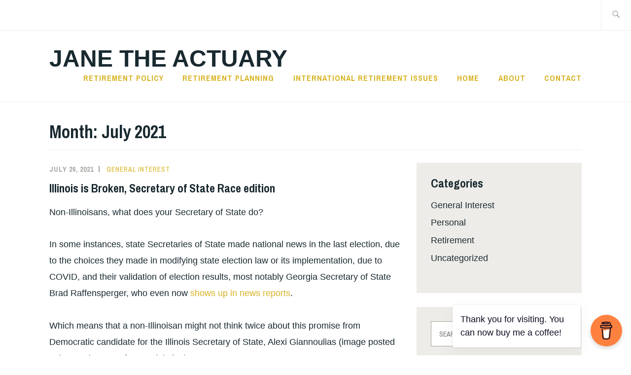

--- FILE ---
content_type: text/html; charset=UTF-8
request_url: https://www.janetheactuary.com/2021/07/
body_size: 30279
content:
<!DOCTYPE html>
<html lang="en-US" itemscope itemtype="http://schema.org/WebPage">
<head>
<meta charset="UTF-8">
<meta name="viewport" content="width=device-width, initial-scale=1">
<link rel="profile" href="http://gmpg.org/xfn/11">
<link rel="pingback" href="https://www.janetheactuary.com/xmlrpc.php">

<meta name='robots' content='noindex, follow' />

	<!-- This site is optimized with the Yoast SEO plugin v26.5 - https://yoast.com/wordpress/plugins/seo/ -->
	<title>July 2021 - Jane the Actuary</title>
	<meta property="og:locale" content="en_US" />
	<meta property="og:type" content="website" />
	<meta property="og:title" content="July 2021 - Jane the Actuary" />
	<meta property="og:url" content="https://www.janetheactuary.com/2021/07/" />
	<meta property="og:site_name" content="Jane the Actuary" />
	<meta name="twitter:card" content="summary_large_image" />
	<meta name="twitter:site" content="@janetheactuary" />
	<script type="application/ld+json" class="yoast-schema-graph">{"@context":"https://schema.org","@graph":[{"@type":"CollectionPage","@id":"https://www.janetheactuary.com/2021/07/","url":"https://www.janetheactuary.com/2021/07/","name":"July 2021 - Jane the Actuary","isPartOf":{"@id":"https://www.janetheactuary.com/#website"},"primaryImageOfPage":{"@id":"https://www.janetheactuary.com/2021/07/#primaryimage"},"image":{"@id":"https://www.janetheactuary.com/2021/07/#primaryimage"},"thumbnailUrl":"https://www.janetheactuary.com/wp-content/uploads/2020/09/Illinois-capitol.jpg","breadcrumb":{"@id":"https://www.janetheactuary.com/2021/07/#breadcrumb"},"inLanguage":"en-US"},{"@type":"ImageObject","inLanguage":"en-US","@id":"https://www.janetheactuary.com/2021/07/#primaryimage","url":"https://www.janetheactuary.com/wp-content/uploads/2020/09/Illinois-capitol.jpg","contentUrl":"https://www.janetheactuary.com/wp-content/uploads/2020/09/Illinois-capitol.jpg","width":800,"height":600,"caption":"Illinois state capitol; public domain"},{"@type":"BreadcrumbList","@id":"https://www.janetheactuary.com/2021/07/#breadcrumb","itemListElement":[{"@type":"ListItem","position":1,"name":"Home","item":"https://www.janetheactuary.com/"},{"@type":"ListItem","position":2,"name":"Archives for July 2021"}]},{"@type":"WebSite","@id":"https://www.janetheactuary.com/#website","url":"https://www.janetheactuary.com/","name":"Jane the Actuary","description":"","potentialAction":[{"@type":"SearchAction","target":{"@type":"EntryPoint","urlTemplate":"https://www.janetheactuary.com/?s={search_term_string}"},"query-input":{"@type":"PropertyValueSpecification","valueRequired":true,"valueName":"search_term_string"}}],"inLanguage":"en-US"}]}</script>
	<!-- / Yoast SEO plugin. -->


<link rel='dns-prefetch' href='//stats.wp.com' />
<link rel='dns-prefetch' href='//fonts.googleapis.com' />
<link rel='preconnect' href='//c0.wp.com' />
<link rel="alternate" type="application/rss+xml" title="Jane the Actuary &raquo; Feed" href="https://www.janetheactuary.com/feed/" />
<link rel="alternate" type="application/rss+xml" title="Jane the Actuary &raquo; Comments Feed" href="https://www.janetheactuary.com/comments/feed/" />
<style id='wp-img-auto-sizes-contain-inline-css' type='text/css'>
img:is([sizes=auto i],[sizes^="auto," i]){contain-intrinsic-size:3000px 1500px}
/*# sourceURL=wp-img-auto-sizes-contain-inline-css */
</style>
<style id='wp-emoji-styles-inline-css' type='text/css'>

	img.wp-smiley, img.emoji {
		display: inline !important;
		border: none !important;
		box-shadow: none !important;
		height: 1em !important;
		width: 1em !important;
		margin: 0 0.07em !important;
		vertical-align: -0.1em !important;
		background: none !important;
		padding: 0 !important;
	}
/*# sourceURL=wp-emoji-styles-inline-css */
</style>
<style id='wp-block-library-inline-css' type='text/css'>
:root{--wp-block-synced-color:#7a00df;--wp-block-synced-color--rgb:122,0,223;--wp-bound-block-color:var(--wp-block-synced-color);--wp-editor-canvas-background:#ddd;--wp-admin-theme-color:#007cba;--wp-admin-theme-color--rgb:0,124,186;--wp-admin-theme-color-darker-10:#006ba1;--wp-admin-theme-color-darker-10--rgb:0,107,160.5;--wp-admin-theme-color-darker-20:#005a87;--wp-admin-theme-color-darker-20--rgb:0,90,135;--wp-admin-border-width-focus:2px}@media (min-resolution:192dpi){:root{--wp-admin-border-width-focus:1.5px}}.wp-element-button{cursor:pointer}:root .has-very-light-gray-background-color{background-color:#eee}:root .has-very-dark-gray-background-color{background-color:#313131}:root .has-very-light-gray-color{color:#eee}:root .has-very-dark-gray-color{color:#313131}:root .has-vivid-green-cyan-to-vivid-cyan-blue-gradient-background{background:linear-gradient(135deg,#00d084,#0693e3)}:root .has-purple-crush-gradient-background{background:linear-gradient(135deg,#34e2e4,#4721fb 50%,#ab1dfe)}:root .has-hazy-dawn-gradient-background{background:linear-gradient(135deg,#faaca8,#dad0ec)}:root .has-subdued-olive-gradient-background{background:linear-gradient(135deg,#fafae1,#67a671)}:root .has-atomic-cream-gradient-background{background:linear-gradient(135deg,#fdd79a,#004a59)}:root .has-nightshade-gradient-background{background:linear-gradient(135deg,#330968,#31cdcf)}:root .has-midnight-gradient-background{background:linear-gradient(135deg,#020381,#2874fc)}:root{--wp--preset--font-size--normal:16px;--wp--preset--font-size--huge:42px}.has-regular-font-size{font-size:1em}.has-larger-font-size{font-size:2.625em}.has-normal-font-size{font-size:var(--wp--preset--font-size--normal)}.has-huge-font-size{font-size:var(--wp--preset--font-size--huge)}.has-text-align-center{text-align:center}.has-text-align-left{text-align:left}.has-text-align-right{text-align:right}.has-fit-text{white-space:nowrap!important}#end-resizable-editor-section{display:none}.aligncenter{clear:both}.items-justified-left{justify-content:flex-start}.items-justified-center{justify-content:center}.items-justified-right{justify-content:flex-end}.items-justified-space-between{justify-content:space-between}.screen-reader-text{border:0;clip-path:inset(50%);height:1px;margin:-1px;overflow:hidden;padding:0;position:absolute;width:1px;word-wrap:normal!important}.screen-reader-text:focus{background-color:#ddd;clip-path:none;color:#444;display:block;font-size:1em;height:auto;left:5px;line-height:normal;padding:15px 23px 14px;text-decoration:none;top:5px;width:auto;z-index:100000}html :where(.has-border-color){border-style:solid}html :where([style*=border-top-color]){border-top-style:solid}html :where([style*=border-right-color]){border-right-style:solid}html :where([style*=border-bottom-color]){border-bottom-style:solid}html :where([style*=border-left-color]){border-left-style:solid}html :where([style*=border-width]){border-style:solid}html :where([style*=border-top-width]){border-top-style:solid}html :where([style*=border-right-width]){border-right-style:solid}html :where([style*=border-bottom-width]){border-bottom-style:solid}html :where([style*=border-left-width]){border-left-style:solid}html :where(img[class*=wp-image-]){height:auto;max-width:100%}:where(figure){margin:0 0 1em}html :where(.is-position-sticky){--wp-admin--admin-bar--position-offset:var(--wp-admin--admin-bar--height,0px)}@media screen and (max-width:600px){html :where(.is-position-sticky){--wp-admin--admin-bar--position-offset:0px}}

/*# sourceURL=wp-block-library-inline-css */
</style><style id='global-styles-inline-css' type='text/css'>
:root{--wp--preset--aspect-ratio--square: 1;--wp--preset--aspect-ratio--4-3: 4/3;--wp--preset--aspect-ratio--3-4: 3/4;--wp--preset--aspect-ratio--3-2: 3/2;--wp--preset--aspect-ratio--2-3: 2/3;--wp--preset--aspect-ratio--16-9: 16/9;--wp--preset--aspect-ratio--9-16: 9/16;--wp--preset--color--black: #192930;--wp--preset--color--cyan-bluish-gray: #abb8c3;--wp--preset--color--white: #ffffff;--wp--preset--color--pale-pink: #f78da7;--wp--preset--color--vivid-red: #cf2e2e;--wp--preset--color--luminous-vivid-orange: #ff6900;--wp--preset--color--luminous-vivid-amber: #fcb900;--wp--preset--color--light-green-cyan: #7bdcb5;--wp--preset--color--vivid-green-cyan: #00d084;--wp--preset--color--pale-cyan-blue: #8ed1fc;--wp--preset--color--vivid-cyan-blue: #0693e3;--wp--preset--color--vivid-purple: #9b51e0;--wp--preset--color--dark-gray: #474f53;--wp--preset--color--medium-gray: #a5a29d;--wp--preset--color--light-gray: #eeece8;--wp--preset--color--yellow: #d7b221;--wp--preset--color--dark-yellow: #9c8012;--wp--preset--gradient--vivid-cyan-blue-to-vivid-purple: linear-gradient(135deg,rgb(6,147,227) 0%,rgb(155,81,224) 100%);--wp--preset--gradient--light-green-cyan-to-vivid-green-cyan: linear-gradient(135deg,rgb(122,220,180) 0%,rgb(0,208,130) 100%);--wp--preset--gradient--luminous-vivid-amber-to-luminous-vivid-orange: linear-gradient(135deg,rgb(252,185,0) 0%,rgb(255,105,0) 100%);--wp--preset--gradient--luminous-vivid-orange-to-vivid-red: linear-gradient(135deg,rgb(255,105,0) 0%,rgb(207,46,46) 100%);--wp--preset--gradient--very-light-gray-to-cyan-bluish-gray: linear-gradient(135deg,rgb(238,238,238) 0%,rgb(169,184,195) 100%);--wp--preset--gradient--cool-to-warm-spectrum: linear-gradient(135deg,rgb(74,234,220) 0%,rgb(151,120,209) 20%,rgb(207,42,186) 40%,rgb(238,44,130) 60%,rgb(251,105,98) 80%,rgb(254,248,76) 100%);--wp--preset--gradient--blush-light-purple: linear-gradient(135deg,rgb(255,206,236) 0%,rgb(152,150,240) 100%);--wp--preset--gradient--blush-bordeaux: linear-gradient(135deg,rgb(254,205,165) 0%,rgb(254,45,45) 50%,rgb(107,0,62) 100%);--wp--preset--gradient--luminous-dusk: linear-gradient(135deg,rgb(255,203,112) 0%,rgb(199,81,192) 50%,rgb(65,88,208) 100%);--wp--preset--gradient--pale-ocean: linear-gradient(135deg,rgb(255,245,203) 0%,rgb(182,227,212) 50%,rgb(51,167,181) 100%);--wp--preset--gradient--electric-grass: linear-gradient(135deg,rgb(202,248,128) 0%,rgb(113,206,126) 100%);--wp--preset--gradient--midnight: linear-gradient(135deg,rgb(2,3,129) 0%,rgb(40,116,252) 100%);--wp--preset--font-size--small: 13px;--wp--preset--font-size--medium: 20px;--wp--preset--font-size--large: 36px;--wp--preset--font-size--x-large: 42px;--wp--preset--spacing--20: 0.44rem;--wp--preset--spacing--30: 0.67rem;--wp--preset--spacing--40: 1rem;--wp--preset--spacing--50: 1.5rem;--wp--preset--spacing--60: 2.25rem;--wp--preset--spacing--70: 3.38rem;--wp--preset--spacing--80: 5.06rem;--wp--preset--shadow--natural: 6px 6px 9px rgba(0, 0, 0, 0.2);--wp--preset--shadow--deep: 12px 12px 50px rgba(0, 0, 0, 0.4);--wp--preset--shadow--sharp: 6px 6px 0px rgba(0, 0, 0, 0.2);--wp--preset--shadow--outlined: 6px 6px 0px -3px rgb(255, 255, 255), 6px 6px rgb(0, 0, 0);--wp--preset--shadow--crisp: 6px 6px 0px rgb(0, 0, 0);}:where(.is-layout-flex){gap: 0.5em;}:where(.is-layout-grid){gap: 0.5em;}body .is-layout-flex{display: flex;}.is-layout-flex{flex-wrap: wrap;align-items: center;}.is-layout-flex > :is(*, div){margin: 0;}body .is-layout-grid{display: grid;}.is-layout-grid > :is(*, div){margin: 0;}:where(.wp-block-columns.is-layout-flex){gap: 2em;}:where(.wp-block-columns.is-layout-grid){gap: 2em;}:where(.wp-block-post-template.is-layout-flex){gap: 1.25em;}:where(.wp-block-post-template.is-layout-grid){gap: 1.25em;}.has-black-color{color: var(--wp--preset--color--black) !important;}.has-cyan-bluish-gray-color{color: var(--wp--preset--color--cyan-bluish-gray) !important;}.has-white-color{color: var(--wp--preset--color--white) !important;}.has-pale-pink-color{color: var(--wp--preset--color--pale-pink) !important;}.has-vivid-red-color{color: var(--wp--preset--color--vivid-red) !important;}.has-luminous-vivid-orange-color{color: var(--wp--preset--color--luminous-vivid-orange) !important;}.has-luminous-vivid-amber-color{color: var(--wp--preset--color--luminous-vivid-amber) !important;}.has-light-green-cyan-color{color: var(--wp--preset--color--light-green-cyan) !important;}.has-vivid-green-cyan-color{color: var(--wp--preset--color--vivid-green-cyan) !important;}.has-pale-cyan-blue-color{color: var(--wp--preset--color--pale-cyan-blue) !important;}.has-vivid-cyan-blue-color{color: var(--wp--preset--color--vivid-cyan-blue) !important;}.has-vivid-purple-color{color: var(--wp--preset--color--vivid-purple) !important;}.has-black-background-color{background-color: var(--wp--preset--color--black) !important;}.has-cyan-bluish-gray-background-color{background-color: var(--wp--preset--color--cyan-bluish-gray) !important;}.has-white-background-color{background-color: var(--wp--preset--color--white) !important;}.has-pale-pink-background-color{background-color: var(--wp--preset--color--pale-pink) !important;}.has-vivid-red-background-color{background-color: var(--wp--preset--color--vivid-red) !important;}.has-luminous-vivid-orange-background-color{background-color: var(--wp--preset--color--luminous-vivid-orange) !important;}.has-luminous-vivid-amber-background-color{background-color: var(--wp--preset--color--luminous-vivid-amber) !important;}.has-light-green-cyan-background-color{background-color: var(--wp--preset--color--light-green-cyan) !important;}.has-vivid-green-cyan-background-color{background-color: var(--wp--preset--color--vivid-green-cyan) !important;}.has-pale-cyan-blue-background-color{background-color: var(--wp--preset--color--pale-cyan-blue) !important;}.has-vivid-cyan-blue-background-color{background-color: var(--wp--preset--color--vivid-cyan-blue) !important;}.has-vivid-purple-background-color{background-color: var(--wp--preset--color--vivid-purple) !important;}.has-black-border-color{border-color: var(--wp--preset--color--black) !important;}.has-cyan-bluish-gray-border-color{border-color: var(--wp--preset--color--cyan-bluish-gray) !important;}.has-white-border-color{border-color: var(--wp--preset--color--white) !important;}.has-pale-pink-border-color{border-color: var(--wp--preset--color--pale-pink) !important;}.has-vivid-red-border-color{border-color: var(--wp--preset--color--vivid-red) !important;}.has-luminous-vivid-orange-border-color{border-color: var(--wp--preset--color--luminous-vivid-orange) !important;}.has-luminous-vivid-amber-border-color{border-color: var(--wp--preset--color--luminous-vivid-amber) !important;}.has-light-green-cyan-border-color{border-color: var(--wp--preset--color--light-green-cyan) !important;}.has-vivid-green-cyan-border-color{border-color: var(--wp--preset--color--vivid-green-cyan) !important;}.has-pale-cyan-blue-border-color{border-color: var(--wp--preset--color--pale-cyan-blue) !important;}.has-vivid-cyan-blue-border-color{border-color: var(--wp--preset--color--vivid-cyan-blue) !important;}.has-vivid-purple-border-color{border-color: var(--wp--preset--color--vivid-purple) !important;}.has-vivid-cyan-blue-to-vivid-purple-gradient-background{background: var(--wp--preset--gradient--vivid-cyan-blue-to-vivid-purple) !important;}.has-light-green-cyan-to-vivid-green-cyan-gradient-background{background: var(--wp--preset--gradient--light-green-cyan-to-vivid-green-cyan) !important;}.has-luminous-vivid-amber-to-luminous-vivid-orange-gradient-background{background: var(--wp--preset--gradient--luminous-vivid-amber-to-luminous-vivid-orange) !important;}.has-luminous-vivid-orange-to-vivid-red-gradient-background{background: var(--wp--preset--gradient--luminous-vivid-orange-to-vivid-red) !important;}.has-very-light-gray-to-cyan-bluish-gray-gradient-background{background: var(--wp--preset--gradient--very-light-gray-to-cyan-bluish-gray) !important;}.has-cool-to-warm-spectrum-gradient-background{background: var(--wp--preset--gradient--cool-to-warm-spectrum) !important;}.has-blush-light-purple-gradient-background{background: var(--wp--preset--gradient--blush-light-purple) !important;}.has-blush-bordeaux-gradient-background{background: var(--wp--preset--gradient--blush-bordeaux) !important;}.has-luminous-dusk-gradient-background{background: var(--wp--preset--gradient--luminous-dusk) !important;}.has-pale-ocean-gradient-background{background: var(--wp--preset--gradient--pale-ocean) !important;}.has-electric-grass-gradient-background{background: var(--wp--preset--gradient--electric-grass) !important;}.has-midnight-gradient-background{background: var(--wp--preset--gradient--midnight) !important;}.has-small-font-size{font-size: var(--wp--preset--font-size--small) !important;}.has-medium-font-size{font-size: var(--wp--preset--font-size--medium) !important;}.has-large-font-size{font-size: var(--wp--preset--font-size--large) !important;}.has-x-large-font-size{font-size: var(--wp--preset--font-size--x-large) !important;}
/*# sourceURL=global-styles-inline-css */
</style>

<style id='classic-theme-styles-inline-css' type='text/css'>
/*! This file is auto-generated */
.wp-block-button__link{color:#fff;background-color:#32373c;border-radius:9999px;box-shadow:none;text-decoration:none;padding:calc(.667em + 2px) calc(1.333em + 2px);font-size:1.125em}.wp-block-file__button{background:#32373c;color:#fff;text-decoration:none}
/*# sourceURL=/wp-includes/css/classic-themes.min.css */
</style>
<link rel='stylesheet' id='buy-me-a-coffee-css' href='https://www.janetheactuary.com/wp-content/plugins/buymeacoffee/public/css/buy-me-a-coffee-public.css?ver=4.4.2' type='text/css' media='all' />
<link rel='stylesheet' id='ixion-style-css' href='https://www.janetheactuary.com/wp-content/themes/ixion/style.css?ver=6.9' type='text/css' media='all' />
<link rel='stylesheet' id='ixion-blocks-css' href='https://www.janetheactuary.com/wp-content/themes/ixion/blocks.css?ver=6.9' type='text/css' media='all' />
<link rel='stylesheet' id='ixion-fonts-archivo-css' href='//fonts.googleapis.com/css?family=Archivo+Narrow%3A400%2C400i%2C700%2C700i&#038;subset=latin%2Clatin-ext' type='text/css' media='all' />
<link rel='stylesheet' id='ixion-fonts-cooper-css' href='https://www.janetheactuary.com/wp-content/themes/ixion/assets/fonts/cooperhewitt.css' type='text/css' media='all' />
<link rel='stylesheet' id='genericons-css' href='https://c0.wp.com/p/jetpack/15.3.1/_inc/genericons/genericons/genericons.css' type='text/css' media='all' />
<script type="text/javascript" src="https://c0.wp.com/c/6.9/wp-includes/js/jquery/jquery.min.js" id="jquery-core-js"></script>
<script type="text/javascript" src="https://c0.wp.com/c/6.9/wp-includes/js/jquery/jquery-migrate.min.js" id="jquery-migrate-js"></script>
<script type="text/javascript" src="https://www.janetheactuary.com/wp-content/plugins/buymeacoffee/public/js/buy-me-a-coffee-public.js?ver=4.4.2" id="buy-me-a-coffee-js"></script>
<link rel="https://api.w.org/" href="https://www.janetheactuary.com/wp-json/" /><link rel="EditURI" type="application/rsd+xml" title="RSD" href="https://www.janetheactuary.com/xmlrpc.php?rsd" />
<meta name="generator" content="WordPress 6.9" />
        <script data-name="BMC-Widget" src="https://cdnjs.buymeacoffee.com/1.0.0/widget.prod.min.js" data-id="janetheactuary" data-description="Support me on Buy Me a Coffee!" data-message="Thank you for visiting. You can now buy me a coffee!" data-color="#FF813F" data-position="right" data-x_margin="18" data-y_margin="18">
        </script>
        	<style>img#wpstats{display:none}</style>
		<link rel="icon" href="https://www.janetheactuary.com/wp-content/uploads/2020/09/cropped-bookshelf-2-32x32.jpg" sizes="32x32" />
<link rel="icon" href="https://www.janetheactuary.com/wp-content/uploads/2020/09/cropped-bookshelf-2-192x192.jpg" sizes="192x192" />
<link rel="apple-touch-icon" href="https://www.janetheactuary.com/wp-content/uploads/2020/09/cropped-bookshelf-2-180x180.jpg" />
<meta name="msapplication-TileImage" content="https://www.janetheactuary.com/wp-content/uploads/2020/09/cropped-bookshelf-2-270x270.jpg" />
</head>

<body class="archive date wp-embed-responsive wp-theme-ixion hfeed no-featured-posts header-overlay-none featured-content-overlay-none">
<div id="page" class="site">
	<a class="skip-link screen-reader-text" href="#content">Skip to content</a>

	<header id="masthead" class="site-header" role="banner">

		<div class="utility-container">
						
<form role="search" method="get" class="search-form" action="https://www.janetheactuary.com/">
	<label>
		<span class="screen-reader-text">Search for:</span>
		<input type="search" class="search-field"
		placeholder="Search &hellip;"
		value="" name="s"
		title="Search for:" />
		<span class="search-form-icon"></span>
	</label>
	<input type="submit" class="search-submit"
		value="Search" />
</form>
		</div>

		<div class="branding-container">
					<div class="site-branding">
			
								<p class="site-title"><a href="https://www.janetheactuary.com/" rel="home">Jane the Actuary</a></p>
					</div><!-- .site-branding -->
			<nav id="site-navigation" class="main-navigation" role="navigation">
	<button class="menu-toggle" aria-controls="top-menu" aria-expanded="false">Menu</button>
	<div class="menu-primary-container"><ul id="top-menu" class="menu"><li id="menu-item-19" class="menu-item menu-item-type-post_type menu-item-object-page menu-item-19"><a href="https://www.janetheactuary.com/home/page/">Retirement Policy</a></li>
<li id="menu-item-64" class="menu-item menu-item-type-post_type menu-item-object-page menu-item-64"><a href="https://www.janetheactuary.com/home/retirement-planning/">Retirement Planning</a></li>
<li id="menu-item-87" class="menu-item menu-item-type-post_type menu-item-object-page menu-item-87"><a href="https://www.janetheactuary.com/home/international-retirement-issues/">International Retirement Issues</a></li>
<li id="menu-item-14" class="menu-item menu-item-type-post_type menu-item-object-page menu-item-home menu-item-14"><a href="https://www.janetheactuary.com/">Home</a></li>
<li id="menu-item-12" class="menu-item menu-item-type-post_type menu-item-object-page menu-item-12"><a href="https://www.janetheactuary.com/about/">About</a></li>
<li id="menu-item-13" class="menu-item menu-item-type-post_type menu-item-object-page menu-item-13"><a href="https://www.janetheactuary.com/contact/">Contact</a></li>
</ul></div></nav>
		</div>

	</header>

	
	<div id="content" class="site-content">

	<header class="page-header">
		<h1 class="page-title">Month: <span>July 2021</span></h1>	</header>


	<div id="primary" class="content-area">
		<main id="main" class="site-main" role="main">

		
<article id="post-3829" class="post-3829 post type-post status-publish format-standard hentry category-general-interest tag-illinois-politics no-featured-image">
	<div class="entry-body">
		<header class="entry-header">
					<div class="entry-meta">
			<span class="posted-on"><a href="https://www.janetheactuary.com/2021/07/26/illinois-is-broken-secretary-of-state-race-edition/" rel="bookmark"><time class="entry-date published updated" datetime="2021-07-26T20:06:05+00:00">July 26, 2021</time></a></span> <span class="byline"><span class="author vcard"><a class="url fn n" href="https://www.janetheactuary.com/author/janetheactuary_yf6phl/">Jane the Actuary</a></span></span> <span class="cat-links"><a href="https://www.janetheactuary.com/category/general-interest/" rel="category tag">General Interest</a></span>					</div><!-- .entry-meta -->
<h2 class="entry-title"><a href="https://www.janetheactuary.com/2021/07/26/illinois-is-broken-secretary-of-state-race-edition/" rel="bookmark">Illinois is Broken, Secretary of State Race edition</a></h2>		</header>
		<div class="entry-content">
			<p>Non-Illinoisans, what does your Secretary of State do?</p>
<p>In some instances, state Secretaries of State made national news in the last election, due to the choices they made in modifying state election law or its implementation, due to COVID, and their validation of election results, most notably Georgia Secretary of State Brad Raffensperger, who even now <a href="https://news.yahoo.com/georgia-secretary-state-brad-raffensperger-211253329.html">shows up in news reports</a>.</p>
<p>Which means that a non-Illinoisan might not think twice about this promise from Democratic candidate for the Illinois Secretary of State, Alexi Giannoulias (image posted at bottom in case of tweet deletion):</p>
<blockquote class="twitter-tweet" data-width="550" data-dnt="true">
<p lang="en" dir="ltr">Illinois is not nearly as blue a state as people think. It’s absolutely critical we keep the Secretary of State’s office blue to protect our elections. That is why I’m running to keep IL blue. Can you RT this &amp; follow this account to help keep Illinois securely Democratic? 🙏 🚀</p>
<p>&mdash; Alexi Giannoulias (@Giannoulias) <a href="https://twitter.com/Giannoulias/status/1419292568031014916?ref_src=twsrc%5Etfw">July 25, 2021</a></p></blockquote>
<p><script async src="https://platform.twitter.com/widgets.js" charset="utf-8"></script></p>
<p>And <a href="https://www.alexiforus.com/why-im-running/">his website</a> contains similar promises:</p>
<p>He supports Defending Voter Rights:  &#8220;We must ensure access to registering to vote and individual rights at the ballot box are protected to prevent disenfranchisement.&#8221;</p>
<p>He advocates for Safeguarding Against Financial Fraud:  &#8220;With the economic downturn making our most vulnerable citizens susceptible to fraud, deception and unfair practices, we must protect financial well-being of Illinois residents against those who prey on them.&#8221;</p>
<p>He promises he will go about Strengthening Ethics Laws:  &#8220;With recent corruption scandals plaguing Illinois, we must toughen state ethics laws and reform the system to curb abuse.&#8221;</p>
<p>But in Illinois, the Secretary of State&#8217;s office is primarily <a href="https://en.wikipedia.org/wiki/Illinois_Secretary_of_State">Illinois&#8217; equivalent</a> to the Department of Motor Vehicles elsewhere, administering driving tests and issuing driving licenses and vehicle registrations, as well as secondary duties in administering the registration of corporations, lobbyists, and notaries, as well as overseeing the state archive and the state library.  Were he to be elected, he would have nothing to do with voting (except for the minor element of &#8220;motor voter&#8221; registration), financial fraud (that&#8217;s the Attorney General), or ethics (that&#8217;s an office <a href="https://www2.illinois.gov/eec/Pages/default.aspx">in the executive branch</a> with no particular head other than the governor).</p>
<p>Giannoulias also promises he will &#8220;protect our privacy of Illinois residents and safeguard their data, photos and personal information from those who seek to abuse it,&#8221; and, sure, to the extent that the Secretary of State&#8217;s office holds data on Illinois drivers, there&#8217;s a privacy element, but this is small potatoes.</p>
<p>And he promises he will go about &#8220;making our roads safer&#8221; which sounds fine as far as it goes but then continues that he will do this by &#8220;strengthening safety guidelines for motorists and protecting the environment,&#8221; which seem to have a lot more to do with legislation than the administrative job of the Secretary of State.</p>
<p>Finally, he claims he will go about Modernizing Services:  &#8220;COVID-19 has changed how all offices need to operate and deliver services – with the health and safety of the public a top priority – to improve the customer experience.&#8221;  But this is trite and meaningless, all the more so since on his homepage he praises the outgoing Secretary of State, Jesse White&#8217;s &#8220;outstanding service.&#8221;  And, to be honest, the Secretary of State took its time about implementing an appointment system for drivers&#8217; license renewals, but now they have and it appears to work smoothly.  And other than this, the biggest &#8220;customer experience&#8221; problem were the delays caused by the extreme length of time the office was closed, both in spring of 2020 and again over Christmastime &#8212; delays which may have been fine for many of those whose expiration dates were simply extended but caused significant difficulties for those seeking licenses for the first time.  But his emphasis on &#8220;health and safety&#8221; suggests this is not a concern of his.</p>
<p>What it comes down to is this:</p>
<h3>Alexi Giannoulias is not running for the office of Secretary of State.</h3>
<p>What does he really want?</p>
<p>He is running to obtain the status of &#8220;next-in-line for governor.&#8221;</p>
<p>Here&#8217;s the Chicago <em>Sun Times</em>, from <a href="https://chicago.suntimes.com/elections/2021/6/9/22526113/democrats-secretary-state-analysis-giannoulias-valencia-hastings-dowell-moore-edgar-garcia-underwood">this past June:</a></p>
<blockquote>
<p id="DTj6aE">Nevertheless, presiding over that state office is one of the most coveted prizes in Illinois politics.</p>
<p id="rTuKYb">&#8220;Next to being governor, that’s the biggest political office statewide,&#8221; said former Republican Gov. Jim Edgar. . . .</p>
<p>Political insiders say former state Treasurer Alexi Giannoulias is leading the pack, racking up crucial endorsements and building the most fully stocked political war chest. He is closely followed by Chicago City Clerk Anna Valencia, who has won her own share of endorsements, but in the money contest has so far been outraised by Giannoulias more than five-to-one. . . .</p>
<p id="agsGzW">One of the allures of the office is its potential to serve as a political stepping stone.</p>
<p id="eJq0Un">Edgar, a former Illinois secretary of state who parlayed his tenure into a successful gubernatorial bid, said the current crop of candidates may be looking to do the same, since the office offers plenty of the tools to do so, from jobs to fill to publicity to take advantage of.</p>
<p id="FuhTHR">“You also have respect throughout the state. Your name — next to the governor’s — is the most visible name in state government, because you’re on everybody’s driver’s license,” Edgar said. “There’s a lot of political advantages.”</p>
</blockquote>
<p>Now, to be sure, Giannoulias isn&#8217;t the only one doing this.  <a href="https://www.voteannavalencia.com/our-vision">Valencia&#8217;s website</a> likewise claims new responsibilities for the Secretary of State, usurping the powers of the <a href="https://www.elections.il.gov/">Illinois State Board of Elections</a>, by calling for an &#8220;Illinois Voting Access Commission,&#8221; which would &#8220;bring together diverse stakeholders from across the State to identify ways to expand and protect voter registration, voting and vote counting. Our stakeholders will include the Illinois State Board of Elections, members of the Illinois General Assembly, County Clerks, community and business leaders, universities and foundations.&#8221;  This commission would evaluate expanding Vote By Mail, Automatic Voter Registration, transportation to the polls, election judge recruitment, and would update voting technology &#8212; again, nothing that has anything to do with the roles of the Secretary of State.  She would also create an &#8220;Illinois Civics Corps&#8221; &#8212; which would &#8220;give Illinois college students a stipend to register and educate their communities on how to become civically engaged.&#8221;</p>
<p>Again, none of this has anything to do with the responsibilities of the Illinois Secretary of State.  (And, for that matter, none of the changes in election law in other states has anything to do with Illinois&#8217; own election laws, and in fact, Illinois has been busy legislating expanded ease of voting, including <a href="https://www.wifr.com/2021/06/17/pritzker-signs-legislation-expanding-curbside-voting-permanent-vote-by-mail-registries/">expansion of vote by mail, expanded voting hours, and more</a>.)  Valencia is similarly trying to benefit from voters&#8217; lack of knowledge, and their gullibility in believing that voting access is at risk and their association of state Secretaries of State with voting administration.</p>
<p>Now, in fairness, the three remaining candidates, <a href="https://hastingsforillinois.com/#intro">Mike Hastings</a>, <a href="https://www.mooreforillinois.com/">David Moore</a>, and <a href="https://www.illinoisfordowell.com/">Pat Dowell</a>, make no such promises, touting instead their records of public service and business/oversight experience.  But they are, as the <em>Sun Times</em> article states, the also-rans.  And one of Giannoulias or Valencia will undoubtedly win, with Gianoulias&#8217;s ability to plaster the airwaves a definite advantage.  Whether the winner then remembers that their job is limited to properly administering the Secretary of State&#8217;s office, or uses their platform to grandstand, or even abandons the public service daily grind in ways that cause hardship to Illinoisans just trying to go about their daily life, remains to be seen, but in any case this election will serve as a reminder that Illinois is fundamentally broken.</p>
<p><img fetchpriority="high" decoding="async" class="alignnone  wp-image-3830" src="https://www.janetheactuary.com/wp-content/uploads/2021/07/Alexi-1.png" alt="" width="567" height="288" srcset="https://www.janetheactuary.com/wp-content/uploads/2021/07/Alexi-1.png 1409w, https://www.janetheactuary.com/wp-content/uploads/2021/07/Alexi-1-300x152.png 300w, https://www.janetheactuary.com/wp-content/uploads/2021/07/Alexi-1-1024x520.png 1024w, https://www.janetheactuary.com/wp-content/uploads/2021/07/Alexi-1-768x390.png 768w, https://www.janetheactuary.com/wp-content/uploads/2021/07/Alexi-1-1080x549.png 1080w" sizes="(max-width: 567px) 100vw, 567px" /></p>
<p>&nbsp;</p>
<figure id="attachment_2441" aria-describedby="caption-attachment-2441" style="width: 537px" class="wp-caption alignnone"><img decoding="async" class=" wp-image-2441" src="https://www.janetheactuary.com/wp-content/uploads/2020/09/Illinois-capitol.jpg" alt="" width="537" height="403" srcset="https://www.janetheactuary.com/wp-content/uploads/2020/09/Illinois-capitol.jpg 800w, https://www.janetheactuary.com/wp-content/uploads/2020/09/Illinois-capitol-300x225.jpg 300w, https://www.janetheactuary.com/wp-content/uploads/2020/09/Illinois-capitol-768x576.jpg 768w, https://www.janetheactuary.com/wp-content/uploads/2020/09/Illinois-capitol-250x188.jpg 250w, https://www.janetheactuary.com/wp-content/uploads/2020/09/Illinois-capitol-550x413.jpg 550w, https://www.janetheactuary.com/wp-content/uploads/2020/09/Illinois-capitol-240x180.jpg 240w, https://www.janetheactuary.com/wp-content/uploads/2020/09/Illinois-capitol-400x300.jpg 400w, https://www.janetheactuary.com/wp-content/uploads/2020/09/Illinois-capitol-667x500.jpg 667w" sizes="(max-width: 537px) 100vw, 537px" /><figcaption id="caption-attachment-2441" class="wp-caption-text">Illinois state capitol; public domain</figcaption></figure>
		</div><!-- .entry-content -->

		
			</div> <!-- .entry-body -->
</article><!-- #post-## -->

<article id="post-3796" class="post-3796 post type-post status-publish format-standard hentry category-retirement tag-millennials tag-social-security no-featured-image">
	<div class="entry-body">
		<header class="entry-header">
					<div class="entry-meta">
			<span class="posted-on"><a href="https://www.janetheactuary.com/2021/07/19/forbes-post-what-millennials-really-think-about-social-security-and-why-they-might-not-be-entirely-wrong/" rel="bookmark"><time class="entry-date published" datetime="2021-07-19T14:07:01+00:00">July 19, 2021</time><time class="updated" datetime="2024-12-30T23:08:28+00:00">December 30, 2024</time></a></span> <span class="byline"><span class="author vcard"><a class="url fn n" href="https://www.janetheactuary.com/author/janetheactuary_yf6phl/">Jane the Actuary</a></span></span> <span class="cat-links"><a href="https://www.janetheactuary.com/category/retirement/" rel="category tag">Retirement</a></span>					</div><!-- .entry-meta -->
<h2 class="entry-title"><a href="https://www.janetheactuary.com/2021/07/19/forbes-post-what-millennials-really-think-about-social-security-and-why-they-might-not-be-entirely-wrong/" rel="bookmark">Forbes post, &#8220;What Millennials Really Think About Social Security &#8211; And Why They Might Not Be Entirely Wrong&#8221;</a></h2>		</header>
		<div class="entry-content">
			<p><em>Originally published at <a href="https://www.forbes.com/sites/ebauer/2021/07/19/what-millennials-really-think-about-social-securityand-why-they-might-not-be-entirely-wrong/">Forbes.com</a> on July 19, 2021.</em></p>
<p><em> </em></p>
<p>What do Americans believe about Social Security? A <a class="color-link" title="https://www.nationwide.com/lc/resources/investing-and-retirement/articles/social-security-survey-results" href="https://www.nationwide.com/lc/resources/investing-and-retirement/articles/social-security-survey-results" target="_blank" rel="nofollow noopener noreferrer" data-ga-track="ExternalLink:https://www.nationwide.com/lc/resources/investing-and-retirement/articles/social-security-survey-results" aria-label="new poll by Nationwide Financial">new poll by Nationwide Financial</a>, with splits by generation, gives us some answers. Here are four key items from the survey:</p>
<ul>
<li>Millennials are much less informed about the <strong>general nature of benefits</strong>: on average, this age group (ages 25 &#8211; 40) guessed that the full retirement eligibility age was 52 (compared to an average guess of 59 for Gen Xers (ages 41 &#8211; 56) and age 64, for Boomers and older; the actual age is, of course, age 67 for all but those closest to retirement.</li>
<li>Generation Xers, on the other hand, have the least confidence in the <strong>security of Social Security funding</strong> — with 83% either “strongly” or “somewhat” agreeing that they “worry about the Social Security program running out of funding in my lifetime,” compared to 77% of Millennials and only 61% of Boomers and older.</li>
<li>However, nearly half of Millennials, 47%, strongly or somewhat agreed that “I will <strong>not get a dime</strong> of the Social Security benefits I have earned,” compared to 33% of Gen Xers and 12% of Boomers and older.</li>
<li>At the same time, over half of Millennials, 61%, agree or strongly agree that “Social Security on its own <strong>should be enough</strong> to help me live comfortably in retirement,” which is far, far more than the 41% of Gen Xers and 31% of Boomers and older.</li>
</ul>
<p>What should we make of this?</p>
<p>The standard response to these survey results is to say something like this, <a class="color-link" title="https://www.cnbc.com/2021/07/06/many-fear-social-security-will-run-out-of-money-why-that-wont-happen.html" href="https://www.cnbc.com/2021/07/06/many-fear-social-security-will-run-out-of-money-why-that-wont-happen.html" target="_blank" rel="nofollow noopener noreferrer" data-ga-track="ExternalLink:https://www.cnbc.com/2021/07/06/many-fear-social-security-will-run-out-of-money-why-that-wont-happen.html" aria-label="quoting CNBC">quoting CNBC</a> in an article titled (as is par for the course for this sort of article), “71% of Americans are worried Social Security will run out of money in their lifetimes. Why experts say that won’t happen”:</p>
<p>“The trust funds on which Social Security relies to pay benefits have been running low. The <a class="color-link" title="https://www.ssa.gov/news/press/releases/2020/#4-2020-5" href="https://www.ssa.gov/news/press/releases/2020/#4-2020-5" target="_blank" rel="nofollow noopener noreferrer" data-ga-track="ExternalLink:https://www.ssa.gov/news/press/releases/2020/#4-2020-5" aria-label="last official projection">last official projection</a> by the Social Security Administration indicated those funds could run out in 2035, at which point 79% of promised benefits would be payable. . . .</p>
<p>“Even so, fears that the program will run dry and benefit checks will stop are unfounded, said Shai Akabas, director of economic policy at the Bipartisan Policy Center. . . .</p>
<p>“’It is highly unlikely that it is going to disappear anytime soon.’”</p>
<p>But let’s give these respondents a fair hearing, rather than immediately writing them off as uninformed.</p>
<p>As to the apparent belief that Americans can collect Social Security far earlier than is actually the case, I can only guess that survey-takers misunderstood the question as I don’t believe it’s credible that substantial numbers believe they can actually collect Social Security so young. Perhaps they understood this to include eligibility for disability, perhaps they thought this was the age in which a person would have earned the minimum number of “coverage quarters” required, or something else. I tend to discard this answer as simply not meaningful.</p>
<p>Are Americans right to believe that Social Security may <strong>“run out of funding”</strong>? When it comes down to it, it’s a matter of interpretation: after all, I do believe it is very likely that Congress will not act before the Trust Fund runs dry, and that, regardless of when they act, it is highly likely that they will shift Social Security’s funding to that of ordinary tax revenues rather than a special Trust Fund. After all, the Trust Fund made sense when the program was established and it was intended that funds would build up for a time before being paid out, and again in the reforms of the 80s when Baby Boomers had hit their peak earning years, but now there is no such demographic bulge but merely an ever-diminishing number of workers relative to retirees. What’s more, the Democrat’s proposal for age 60 Medicare <a class="color-link" title="https://www.forbes.com/sites/ebauer/2021/06/01/prediction-bidens-answer-to-the-medicare-trust-fund-insolvency-is-hidden-in-his-budget-proposal/?sh=1306f0de4277" href="https://www.forbes.com/sites/ebauer/2021/06/01/prediction-bidens-answer-to-the-medicare-trust-fund-insolvency-is-hidden-in-his-budget-proposal/?sh=1306f0de4277" target="_self" data-ga-track="InternalLink:https://www.forbes.com/sites/ebauer/2021/06/01/prediction-bidens-answer-to-the-medicare-trust-fund-insolvency-is-hidden-in-his-budget-proposal/?sh=1306f0de4277" aria-label="uses general revenues rather than a dedicated funding source">uses general revenues rather than a dedicated funding source</a>. In addition, the child tax credits being celebrated now are being called “<a class="color-link" title="https://www.msnbc.com/ali-velshi/watch/-it-s-like-social-security-for-children-rep-judy-chu-says-new-child-tax-credit-will-cut-child-poverty-in-half-116955717805" href="https://www.msnbc.com/ali-velshi/watch/-it-s-like-social-security-for-children-rep-judy-chu-says-new-child-tax-credit-will-cut-child-poverty-in-half-116955717805" target="_blank" rel="nofollow noopener noreferrer" data-ga-track="ExternalLink:https://www.msnbc.com/ali-velshi/watch/-it-s-like-social-security-for-children-rep-judy-chu-says-new-child-tax-credit-will-cut-child-poverty-in-half-116955717805" aria-label="Social Security for children">Social Security for children</a>” despite any similar special “Trust Fund.” These developments, along with substantial plans for government spending expansion in general, make it all the more likely that the notion of a “Social Security Trust Fund” will not continue after its current funds are depleted.</p>
<p>Are Americans — and especially Millennials — right to suspect that they <strong>personally will not receive Social Security benefits</strong>? Again: it’s not unreasonable. In an environment in which there is so much talk of so much government spending, paired with seemingly endless partisan rancor, it indeed seems reasonable to surmise that the Social Security system, 27 to 42 years from now, could be much-altered and, quite possibly, be reserved for the poor. It seems rather likely that young adults in particular would believe that, regardless of their current finances, they would make their way up in the world to earning enough, relative to their peers, to be disqualified for welfare benefits.</p>
<p>Finally, again, in a world in which there is so much talk of a substantial expansion of government benefits, and so much disconnection of Social Security from its prior promise that is earned by paying into the system, it is no surprise that the majority of Millennials would view it as <strong>just another benefit system</strong>. Consider, after all, that 43% of Millennials support a “universal basic income,” compared to 37% of Gen Xers and 22% of Boomers, according to <a class="color-link" title="https://victimsofcommunism.org/wp-content/uploads/2020/10/10.19.20-VOC-YouGov-Survey-on-U.S.-Attitudes-Toward-Socialism-Communism-and-Collectivism.pdf" href="https://victimsofcommunism.org/wp-content/uploads/2020/10/10.19.20-VOC-YouGov-Survey-on-U.S.-Attitudes-Toward-Socialism-Communism-and-Collectivism.pdf" target="_blank" rel="nofollow noopener noreferrer" data-ga-track="ExternalLink:https://victimsofcommunism.org/wp-content/uploads/2020/10/10.19.20-VOC-YouGov-Survey-on-U.S.-Attitudes-Toward-Socialism-Communism-and-Collectivism.pdf" aria-label="Victims of Communism">Victims of Communism</a> polling; and that 47% of Millennials, compared to 39% of Gen Xers and 34% of Boomers, had a favorable opinion of the term “socialism.” If they believe that the government <em>ought to, </em>in a moral sense, be giving ordinary Americans more money than is now the case, it stands to reason that expectation would likewise be the case for Social Security. And, of course, the refrain of Democratic candidates during the last election was that they would “expand Social Security,” and surely far more voters heard that refrain, than dug into the details to learn the expansion promised was relatively small in scale.</p>
<p>What this boils down to, in the end, is not as simple as a throwaway explanation that Americans aren’t educated enough on Social Security. Rather, it seems more likely that their preferences have simply changed, compared to their elders — a change which may be positive, to the extent that it opens up opportunities for a complete redesign of the system, but may increase the difficulty of a successful political resolution, if too many Americans believe they can get the proverbial “free lunch.”</p>
<p>&nbsp;</p>
<p><em>December 2024 Author&#8217;s note: the terms of my affiliation with Forbes enable me to republish materials on other sites, so I am updating my personal website by duplicating a selected portion of my Forbes writing here.</em></p>
		</div><!-- .entry-content -->

		
			</div> <!-- .entry-body -->
</article><!-- #post-## -->

<article id="post-3788" class="post-3788 post type-post status-publish format-standard hentry category-retirement tag-eldercare tag-social-capital no-featured-image">
	<div class="entry-body">
		<header class="entry-header">
					<div class="entry-meta">
			<span class="posted-on"><a href="https://www.janetheactuary.com/2021/07/15/forbes-post-the-loneliness-epidemic-among-the-elderly-may-not-be-what-it-seems/" rel="bookmark"><time class="entry-date published" datetime="2021-07-15T18:20:53+00:00">July 15, 2021</time><time class="updated" datetime="2024-12-30T23:11:21+00:00">December 30, 2024</time></a></span> <span class="byline"><span class="author vcard"><a class="url fn n" href="https://www.janetheactuary.com/author/janetheactuary_yf6phl/">Jane the Actuary</a></span></span> <span class="cat-links"><a href="https://www.janetheactuary.com/category/retirement/" rel="category tag">Retirement</a></span>					</div><!-- .entry-meta -->
<h2 class="entry-title"><a href="https://www.janetheactuary.com/2021/07/15/forbes-post-the-loneliness-epidemic-among-the-elderly-may-not-be-what-it-seems/" rel="bookmark">Forbes post, &#8220;The ‘Loneliness Epidemic’ Among The Elderly May Not Be What It Seems&#8221;</a></h2>		</header>
		<div class="entry-content">
			<p><em>Originally published at <a href="https://www.forbes.com/sites/ebauer/2021/07/15/the-loneliness-epidemic-among-the-elderly-may-not-be-what-it-seems/">Forbes.com</a> on July 15, 2021.</em></p>
<p><em> </em></p>
<p>“Loneliness and social isolation in older adults are serious public health risks affecting a significant number of people in the United States and putting them at risk for dementia and other serious medical conditions.”</p>
<p>That’s from the CDC, in their informational content titled, “<a class="color-link" title="https://www.cdc.gov/aging/publications/features/lonely-older-adults.html" href="https://www.cdc.gov/aging/publications/features/lonely-older-adults.html" target="_blank" rel="nofollow noopener noreferrer" data-ga-track="ExternalLink:https://www.cdc.gov/aging/publications/features/lonely-older-adults.html" aria-label="Loneliness and Social Isolation Linked to Serious Health Conditions">Loneliness and Social Isolation Linked to Serious Health Conditions</a>.” The material continues by saying that social isolation increases risk of premature death from all causes, at a risk level “that may rival those of smoking, obesity, and physical inactivity,” and that it increases dementia risk by 50%. In addition, loneliness was associated with higher rates of depression, anxiety, and suicide, and a nearly 4 times increased risk of death among heart failure patients.</p>
<p>But what are loneliness and social isolation? The CDC says,</p>
<p>“Loneliness is the feeling of being alone, regardless of the amount of social contact. Social isolation is a lack of social connections. Social isolation can lead to loneliness in some people, while others can feel lonely without being socially isolated.”</p>
<p>And here is the surprise: social isolation and loneliness are, for the most part, two entirely separate sets of circumstances. According to a new study, “<a class="color-link" title="https://agsjournals.onlinelibrary.wiley.com/doi/pdfdirect/10.1111/jgs.17366" href="https://agsjournals.onlinelibrary.wiley.com/doi/pdfdirect/10.1111/jgs.17366" target="_blank" rel="nofollow noopener noreferrer" data-ga-track="ExternalLink:https://agsjournals.onlinelibrary.wiley.com/doi/pdfdirect/10.1111/jgs.17366" aria-label="The epidemiology of social isolation and loneliness among older adults during the last years of life">The epidemiology of social isolation and loneliness among older adults during the last years of life</a>” (paywalled, <a class="color-link" title="https://agsjournals.onlinelibrary.wiley.com/doi/10.1111/jgs.17366" href="https://agsjournals.onlinelibrary.wiley.com/doi/10.1111/jgs.17366" target="_blank" rel="nofollow noopener noreferrer" data-ga-track="ExternalLink:https://agsjournals.onlinelibrary.wiley.com/doi/10.1111/jgs.17366" aria-label="abstract here">abstract here</a>), significant numbers of the elderly, and, specifically, those within 4 years of death, were lonely and/or socially isolated. (This data comes from an ongoing study of the elderly, the Health and Retirement Study, or HRS, and uses only the subgroup of study participants who completed a survey, then died within 4 years.) Among this subgroup, 18.9% met the definition of being socially isolated — few or no household or local contacts such as children nearby; having infrequent contact with children, family, or friends by phone, e-mail, or in-person visits; and low levels of community engagement such as church attendance or community volunteering. In addition, 17.8% identified themselves as frequently feeling lonely. For survey participants who died no more than 3 months after completing the survey, a greater percent were socially isolated — 27% — but the increase in those reporting loneliness (from 19% to 23%) did not pass statistical significance tests.</p>
<p>Yet there is <strong>no correlation</strong> between these two characteristics — <em>feeling</em> lonely subjectively and objectively lacking in connections. (Strictly speaking, the correlation is 0.11, on a scale where 0 means no relationship at all and 1 means a perfect direct connection between the two.) Put another way, only 5% of people experienced both loneliness and social isolation, or, to do the math, 72% of those who reported being lonely were “objectively” not socially isolated — they went to church, volunteered in the community, talked to their children, but felt lonely anyway. And 74% of those who met the criteria to be labelled “socially isolated” did not feel lonely as a result.</p>
<p>What’s more, in 2018, <a class="color-link" title="https://www.multivu.com/players/English/8294451-cigna-us-loneliness-survey/docs/IndexReport_1524069371598-173525450.pdf" href="https://www.multivu.com/players/English/8294451-cigna-us-loneliness-survey/docs/IndexReport_1524069371598-173525450.pdf" target="_blank" rel="nofollow noopener noreferrer" data-ga-track="ExternalLink:https://www.multivu.com/players/English/8294451-cigna-us-loneliness-survey/docs/IndexReport_1524069371598-173525450.pdf" aria-label="Cigna commissioned a study">Cigna commissioned a study</a> on loneliness in adults, generally speaking. And here’s another surprise: they found that <strong>loneliness declines in older generations</strong>. Specifically, Generation Z (ages 18 &#8211; 22) had the highest “loneliness index”, at 48.3, and the index declined with each successive generation, with the Greatest Generation (ages 72+) coming in at a loneliness rating of 38.6. (Yes, as much as Gen X is usually dropped off of surveys as of no interest to researchers and the media, in this case the so-called “Silent Generation” is lumped in with their older siblings.) What’s more, those who are retired had the lowest loneliness index — 41.2 vs. 43.7 for the employed, 44.9 for homemakers, 47.9 for college students, and 49.1 for the unemployed.</p>
<p>Now, it’s not easy to compare apples to apples, but the two studies refer to the same basic assessment, the UCLA Loneliness scale, though the HRS asks only three questions and the Cigna study the full 20. Does the HRS version drop questions that would add greater precision to their definition of loneliness? Does the full 20 question version give excess weight to the way younger adults may experience loneliness? Maybe — the full and abbreviated questions are <a class="color-link" title="https://www.ncbi.nlm.nih.gov/pmc/articles/PMC2394670/" href="https://www.ncbi.nlm.nih.gov/pmc/articles/PMC2394670/" target="_blank" rel="nofollow noopener noreferrer" data-ga-track="ExternalLink:https://www.ncbi.nlm.nih.gov/pmc/articles/PMC2394670/" aria-label="here">here</a>; the three-question version asks about feelings of lacking companionship, feeling left out, and feeling isolated from others but omits questions such as “my social relationships are superficial” and “my interests and ideas are not shared by those around me.”</p>
<p>So what do we do with this? Solutions (such as those offered in <a class="color-link" title="https://www.publichealth.columbia.edu/public-health-now/news/older-adults-face-epidemic-loneliness" href="https://www.publichealth.columbia.edu/public-health-now/news/older-adults-face-epidemic-loneliness" target="_blank" rel="nofollow noopener noreferrer" data-ga-track="ExternalLink:https://www.publichealth.columbia.edu/public-health-now/news/older-adults-face-epidemic-loneliness" aria-label="an article at the Columbia Mallman School of Public Health">an article at the Columbia Mallman School of Public Health</a>) focus on what it calls “a new social infrastructure with attention to designing solutions to address the social needs of seniors and the needs for intergenerational connection,” suggesting co-housing communities, and mentioning in particular an intergenerational tutoring program to “address one dimension of loneliness: the need to be a contributor to the public good and have a role in a community with meaning and purpose.” As a personal anecdote, for years I had an elderly neighbor, childless and dependent on neighbors to check in on her, but who rejected activities at the senior center because “it’s full of old people,” and it does seem to be an operating assumption by many that the elderly will make great companions for each other simply because of their age, as if that’s their sole defining character trait.</p>
<p>In any case, this new data suggests that the “fixes” for loneliness and for social isolation — at any age — are simply not the same set of actions, whether by the government, non-profits, or communities.</p>
<p>&nbsp;</p>
<p><em>December 2024 Author&#8217;s note: the terms of my affiliation with Forbes enable me to republish materials on other sites, so I am updating my personal website by duplicating a selected portion of my Forbes writing here.</em></p>
<p>&nbsp;</p>
		</div><!-- .entry-content -->

		
			</div> <!-- .entry-body -->
</article><!-- #post-## -->

<article id="post-3775" class="post-3775 post type-post status-publish format-standard hentry category-retirement tag-multiemployer-pension-plans no-featured-image">
	<div class="entry-body">
		<header class="entry-header">
					<div class="entry-meta">
			<span class="posted-on"><a href="https://www.janetheactuary.com/2021/07/11/forbes-post-update-on-the-multiemployer-pension-plan-bailout-new-regulations-finally-unveiled/" rel="bookmark"><time class="entry-date published updated" datetime="2021-07-11T22:00:41+00:00">July 11, 2021</time></a></span> <span class="byline"><span class="author vcard"><a class="url fn n" href="https://www.janetheactuary.com/author/janetheactuary_yf6phl/">Jane the Actuary</a></span></span> <span class="cat-links"><a href="https://www.janetheactuary.com/category/retirement/" rel="category tag">Retirement</a></span>					</div><!-- .entry-meta -->
<h2 class="entry-title"><a href="https://www.janetheactuary.com/2021/07/11/forbes-post-update-on-the-multiemployer-pension-plan-bailout-new-regulations-finally-unveiled/" rel="bookmark">Forbes post, &#8220;Update On The Multiemployer Pension Plan Bailout: New Regulations Finally Unveiled&#8221;</a></h2>		</header>
		<div class="entry-content">
			<p>Now we know: <a href="https://www.forbes.com/sites/ebauer/2021/07/11/update-on-the-multiemployer-pension-plan-bailout-new-regulations-finally-unveiled/?sh=e24e5b95bb2d">the PBGC will interpret the law as written, not as others might wish it had been written.</a></p>
		</div><!-- .entry-content -->

		
			</div> <!-- .entry-body -->
</article><!-- #post-## -->

<article id="post-3768" class="post-3768 post type-post status-publish format-standard hentry category-retirement tag-annuities tag-interest-rates no-featured-image">
	<div class="entry-body">
		<header class="entry-header">
					<div class="entry-meta">
			<span class="posted-on"><a href="https://www.janetheactuary.com/2021/07/08/forbes-post-do-you-get-your-moneys-worth-from-buying-an-annuity/" rel="bookmark"><time class="entry-date published" datetime="2021-07-08T20:26:27+00:00">July 8, 2021</time><time class="updated" datetime="2024-12-30T23:14:26+00:00">December 30, 2024</time></a></span> <span class="byline"><span class="author vcard"><a class="url fn n" href="https://www.janetheactuary.com/author/janetheactuary_yf6phl/">Jane the Actuary</a></span></span> <span class="cat-links"><a href="https://www.janetheactuary.com/category/retirement/" rel="category tag">Retirement</a></span>					</div><!-- .entry-meta -->
<h2 class="entry-title"><a href="https://www.janetheactuary.com/2021/07/08/forbes-post-do-you-get-your-moneys-worth-from-buying-an-annuity/" rel="bookmark">Forbes post, &#8220;Do You Get Your Money’s Worth From Buying An Annuity?&#8221;</a></h2>		</header>
		<div class="entry-content">
			<p><em>Originally published at <a href="https://www.forbes.com/sites/ebauer/2021/07/08/do-you-get-your-moneys-worth-from-buying-an-annuity/">Forbes.com</a> on July 8, 2021.</em></p>
<p>Once upon a time, in the (somewhat mythical) past of traditional defined benefit pensions, your employer protected you from the risk of outliving your money in retirement, by acting, more or less, as an insurance company providing an annuity. With that benefit receding into the past, many experts have been hoping that Americans with 401(k) plans would avail themselves of annuities on their own, to give themselves the same sort of protection, and, indeed, the SECURE Act of 2019 <a class="color-link" title="https://www.kiplinger.com/retirement/annuities/602887/what-you-need-to-know-about-annuities-and-the-secure-act" href="https://www.kiplinger.com/retirement/annuities/602887/what-you-need-to-know-about-annuities-and-the-secure-act" target="_blank" rel="nofollow noopener noreferrer" data-ga-track="ExternalLink:https://www.kiplinger.com/retirement/annuities/602887/what-you-need-to-know-about-annuities-and-the-secure-act" aria-label="made it easier for those plans to offer their participants an annuity choice">made it easier for those plans to offer their participants an annuity choice</a>, and, when surveyed, 73% of those participants said they would “consider” an annuity at retirement.</p>
<p>At the same time, though, Americans distrust annuities — in part because traditional deferred annuities had high fees and expenses and only made sense in an era predating IRAs and 401(k)s, when they were attractive solely due to the limited tax-advantaged options for retirement savings. But that’s not the only reason — annuities, quite frankly, aren’t cheap.</p>
<p>How do you quantify the value of an annuity? In one respect, it’s subjective and personal: do you judge yourself to be in good health, or does family history and your list of medications say that you’ll be one of those with the early deaths that longer-lived annuity-purchasers are counting on? Do you want to be sure you can maintain your standard of living throughout your retirement, or do you figure that you won’t really care one way or another if you have to cut down expenses once you’re among the “old-old”?</p>
<p>But measuring the value of annuities, generally speaking, does tell us whether consumers are getting a fair deal from their purchases, and here, <a class="color-link" title="https://www.nber.org/papers/w28557" href="https://www.nber.org/papers/w28557" target="_blank" rel="nofollow noopener noreferrer" data-ga-track="ExternalLink:https://www.nber.org/papers/w28557" aria-label="a recent working paper">a recent working paper</a> by two economists, James Poterba and Adam Solomon, “<a class="color-link" title="https://www.nber.org/system/files/working_papers/w28557/w28557.pdf" href="https://www.nber.org/system/files/working_papers/w28557/w28557.pdf" target="_blank" rel="nofollow noopener noreferrer" data-ga-track="ExternalLink:https://www.nber.org/system/files/working_papers/w28557/w28557.pdf" aria-label="Discount Rates, Mortality Projections, and Money’s Worth Calculations for US Individual Annuities">Discount Rates, Mortality Projections, and Money’s Worth Calculations for US Individual Annuities</a>,” lends some insight.</p>
<p>Here’s some good news: using the costs of actual annuities available for consumers to purchase in June 2020, and comparing them to bond rates which were similar to the investment portfolios those insurance companies hold, the authors calculated “money’s worth ratios” that show that, for annuities purchased immediately at retirement, the value of the annuities was between 92% &#8211; 94% (give-or-take, depending on type) of its cost. That means that the value of the insurance protection is a comparatively modest 6 &#8211; 8% of the total investment.</p>
<p>But there’s a catch — or, rather, two of them.</p>
<p>In the first place, the authors calculate their ratios based on a standard mortality table for annuity purchasers — which makes sense if the goal is to judge the “fairness” of an annuity for the healthy retirees most likely to purchase one. But this doesn’t tell us whether an annuity is a smart purchase for someone who thinks of themselves as being in comparatively poorer health, or with a spottier family health history, and folks in these categories would benefit considerably from analysis that’s targeted at them, that evaluates, realistically, whether annuities are the right call and whether their prediction of their life expectancy is likely to be right or wrong.</p>
<p>In the second place, the 92% &#8211; 94% money’s worth calculation is based on the typical investment portfolio of insurance companies, approximated by the returns of BBB-rated bonds. This measures whether the annuity is “fair” or not, in that “moral” sense of whether the perception that the company is “cheating” is customers is real (it’s not).</p>
<p>But these interest rates are very low. The authors, in addition to their calculations of “money’s worth,” back into the implied discount rate from the annuity costs themselves. For men aged 65, that interest rate is 2.16%; for women aged 65, 2.18%.</p>
<p>Now, imagine that you compare this annuity to an alternative plan of investing your money in the stock market, earning 7% annual returns, and believing you can predict your death date (or not really caring if you fall short or end up with leftover money for heirs). The cost of the protection offered by the annuity, the guarantee that you will never run out of money, and that you will not suffer from a market crash, is very expensive indeed — when you compare apples to oranges in this manner, the money’s worth ratio is, according to my very rough estimates, more like 60%, meaning that about 40% of your cash is spent to purchase the “insurance protection” of the annuity.</p>
<p>And, again, that’s not because insurance companies are cheating anyone; that’s solely because of the wide gap between corporate bond rates and expected returns when investing in the stock market— a gap which was particularly wide in the summer of 2020 when this study was competed, but remains nearly as wide now. As it stands, <a class="color-link" title="https://fred.stlouisfed.org/graph/?id=WBAA," href="https://fred.stlouisfed.org/graph/?id=WBAA," target="_blank" rel="nofollow noopener noreferrer" data-ga-track="ExternalLink:https://fred.stlouisfed.org/graph/?id=WBAA," aria-label="Moody’s Baa rates">Moody’s Baa rates</a> are in the 3% range; in the 2000s, they were in the 6% range, and in the 1990s, from 7% &#8211; 9%. Although this drop in bond rates is good news for American homebuyers because this marches in tandem with <a class="color-link" title="https://fred.stlouisfed.org/series/MORTGAGE30US" href="https://fred.stlouisfed.org/series/MORTGAGE30US" target="_blank" rel="nofollow noopener noreferrer" data-ga-track="ExternalLink:https://fred.stlouisfed.org/series/MORTGAGE30US" aria-label="mortgage rates">mortgage rates</a>, it makes it far harder for retirees to manage their finances in ways that protect them from the risks that they face in their retirement.</p>
<p>Perhaps interest rates in general, and bond rates specifically, will increase as we leave our current economic challenges, but there’s no certainty, and as long as this gap between bond rates and expected stock market returns remains so substantial, retirees will be challenged to find any sort of safe investment that makes sense for them. Which means that what seems like a great benefit for Americans looking to borrow money — for mortgages, car loans, credit cards — can pit the elderly against the young in a generational “us vs. them” contest.</p>
<p><em>December 2024 Author&#8217;s note: the terms of my affiliation with Forbes enable me to republish materials on other sites, so I am updating my personal website by duplicating a selected portion of my Forbes writing here.</em></p>
		</div><!-- .entry-content -->

		
			</div> <!-- .entry-body -->
</article><!-- #post-## -->

<article id="post-3750" class="post-3750 post type-post status-publish format-standard hentry category-retirement tag-new-jersey-public-pensions tag-public-pension-funding-crisis no-featured-image">
	<div class="entry-body">
		<header class="entry-header">
					<div class="entry-meta">
			<span class="posted-on"><a href="https://www.janetheactuary.com/2021/07/03/forbes-post-will-new-jersey-fund-pensions-with-stealth-taxes-an-asset-transfer-update/" rel="bookmark"><time class="entry-date published" datetime="2021-07-03T03:28:41+00:00">July 3, 2021</time><time class="updated" datetime="2024-12-30T23:22:45+00:00">December 30, 2024</time></a></span> <span class="byline"><span class="author vcard"><a class="url fn n" href="https://www.janetheactuary.com/author/janetheactuary_yf6phl/">Jane the Actuary</a></span></span> <span class="cat-links"><a href="https://www.janetheactuary.com/category/retirement/" rel="category tag">Retirement</a></span>					</div><!-- .entry-meta -->
<h2 class="entry-title"><a href="https://www.janetheactuary.com/2021/07/03/forbes-post-will-new-jersey-fund-pensions-with-stealth-taxes-an-asset-transfer-update/" rel="bookmark">Forbes post, &#8220;Will New Jersey Fund Pensions With Stealth-Taxes? An Asset Transfer Update&#8221;</a></h2>		</header>
		<div class="entry-content">
			<p><em>Originally published at <a href="https://www.forbes.com/sites/ebauer/2021/07/02/will-new-jersey-fund-pensions-with-stealth-taxes-an-asset-transfer-update/">Forbes.com</a> on July 2, 2021.</em></p>
<p><em> </em></p>
<p>New Jersey, the only state to have a pension funded status worse than Illinois’s (<a class="color-link" title="https://www.pewtrusts.org/en/research-and-analysis/issue-briefs/2020/06/the-state-pension-funding-gap-2018" href="https://www.pewtrusts.org/en/research-and-analysis/issue-briefs/2020/06/the-state-pension-funding-gap-2018" target="_blank" rel="nofollow noopener noreferrer" data-ga-track="ExternalLink:https://www.pewtrusts.org/en/research-and-analysis/issue-briefs/2020/06/the-state-pension-funding-gap-2018" aria-label="according to Pew’s 2020 compilation based on 2018 data">according to Pew’s 2020 compilation based on 2018 data</a>), is quite pleased with itself because, as the state <a class="color-link" title="https://www.insidernj.com/press-release/treasurer-muoio-announces-new-jersey-paid-full-state-funded-portion-pension-contribution-first-time-25-years/" href="https://www.insidernj.com/press-release/treasurer-muoio-announces-new-jersey-paid-full-state-funded-portion-pension-contribution-first-time-25-years/" target="_blank" rel="nofollow noopener noreferrer" data-ga-track="ExternalLink:https://www.insidernj.com/press-release/treasurer-muoio-announces-new-jersey-paid-full-state-funded-portion-pension-contribution-first-time-25-years/" aria-label="announced in a recent press release">announced in a recent press release</a>,</p>
<p>“State Treasurer Elizabeth Maher Muoio announced that the Treasury Department today kicked off the start of the new fiscal year by paying the full state-funded portion of the $6.9 billion pension contribution slated for Fiscal Year 2022 (FY 2022). This marks the first time in more than 25 years that New Jersey is making the full Actuarially Determined Contribution to the Pension Fund, plus an additional $505 million contribution, and also the first time in years that the state has made a lump sum payment, rather than quarterly payments.”</p>
<p>And Senate President Stephen Sweeney believes he has a solution to reduce the burden of these pension payments, in the form of the Retirement Infrastructure Collateralized Holdings Fund (yes, the “RICH Fund”), as proposed in legislation being considered by the New Jersey Senate, which he promotes in a <a class="color-link" title="https://www.njspotlight.com/2021/06/proposed-new-infrastructure-rich-fund-for-nj-senate-president-steve-sweeney-benefit-underfunded-pensions-systems/" href="https://www.njspotlight.com/2021/06/proposed-new-infrastructure-rich-fund-for-nj-senate-president-steve-sweeney-benefit-underfunded-pensions-systems/" target="_blank" rel="nofollow noopener noreferrer" data-ga-track="ExternalLink:https://www.njspotlight.com/2021/06/proposed-new-infrastructure-rich-fund-for-nj-senate-president-steve-sweeney-benefit-underfunded-pensions-systems/" aria-label="commentary at NJ Spotlight News">commentary at NJ Spotlight News</a>. He writes,</p>
<p>“That is why we have developed legislation to enable our state and local pension systems to add revenue-generating assets like water and sewage treatment systems, High Occupancy Toll (HOT) lanes, parking facilities and real estate to provide new, diversified sources of revenue for their investment portfolios.</p>
<p><a class="color-link" title="https://www.njleg.state.nj.us/2020/Bills/S4000/3637_I1.PDF" href="https://www.njleg.state.nj.us/2020/Bills/S4000/3637_I1.PDF" target="_blank" rel="nofollow noopener noreferrer" data-ga-track="ExternalLink:https://www.njleg.state.nj.us/2020/Bills/S4000/3637_I1.PDF" aria-label="“Senate Bill 3637">“Senate Bill 3637</a>, which may be considered by the Senate Budget and Appropriations Committee this week, would create the Retirement Infrastructure Collateralized Holdings Fund — RICH, for short — as an infrastructure trust fund to hold and manage assets transferred to the public corporation by state and local governments for the benefit of New Jersey’s public employee pension funds.</p>
<p>“This would not only bolster the pension system, but also give state and local governments powerful new tools for preserving public ownership, improving public stewardship, and maximizing public benefit. . . .</p>
<p>“The state and local governments own water systems, reservoirs, real estate and parking lots that could generate stable revenue for pension systems in the same way that the Lottery system has for the past several years.”</p>
<p>But none of the assets listed, when publicly-owned, are intended to be profit-generating! People expect their water treatment and sewage-treatment systems to operate at cost, to provide clean water and dispose of human waste in a sanitary manner, to protect public health. We expect our government officials to manage these systems at a cost that’s as affordable as possible while still keeping systems in good repair, and all the more so for the sake of the low-income among us. To be sure, private companies are <a class="color-link" title="https://prospect.org/environment/corporate-merger-aims-to-build-water-privatization-giant-veolia-suez/" href="https://prospect.org/environment/corporate-merger-aims-to-build-water-privatization-giant-veolia-suez/" target="_blank" rel="nofollow noopener noreferrer" data-ga-track="ExternalLink:https://prospect.org/environment/corporate-merger-aims-to-build-water-privatization-giant-veolia-suez/" aria-label="gaining market share in the United States">gaining market share in the United States</a>, providing water for <a class="color-link" title="https://prospect.org/environment/privatizing-our-public-water-supply/" href="https://prospect.org/environment/privatizing-our-public-water-supply/" target="_blank" rel="nofollow noopener noreferrer" data-ga-track="ExternalLink:https://prospect.org/environment/privatizing-our-public-water-supply/" aria-label="one in six Americans">one in six Americans</a>, according to The American Prospect. And while the rationale for privatization can potentially be sound — the inability of a municipality, especially a small one, to fund needed improvements, and the expectation that a large multinational can manage more effectively, generally-speaking — too often (as reported at the <a class="color-link" title="https://www.inquirer.com/business/sewer-system-privatizations-aqua-conshohocken-norristown-chester-20210502.html" href="https://www.inquirer.com/business/sewer-system-privatizations-aqua-conshohocken-norristown-chester-20210502.html" target="_blank" rel="nofollow noopener noreferrer" data-ga-track="ExternalLink:https://www.inquirer.com/business/sewer-system-privatizations-aqua-conshohocken-norristown-chester-20210502.html" aria-label="Philidelphia Inquirer"><em data-ga-track="ExternalLink:https://www.inquirer.com/business/sewer-system-privatizations-aqua-conshohocken-norristown-chester-20210502.html">Philidelphia Inquirer</em></a>) towns simply perceive of it as a quick cash infusion, regardless of the long-term cost to residents in the form of higher rates. (And, yes, Chicagoans will be quick to share their <a class="color-link" title="https://wgntv.com/news/chicago-news/lawsuit-75-year-chicago-parking-meter-deal-is-a-monopoly/" href="https://wgntv.com/news/chicago-news/lawsuit-75-year-chicago-parking-meter-deal-is-a-monopoly/" target="_blank" rel="nofollow noopener noreferrer" data-ga-track="ExternalLink:https://wgntv.com/news/chicago-news/lawsuit-75-year-chicago-parking-meter-deal-is-a-monopoly/" aria-label="painful experience with parking meters">painful experience with parking meters</a>, 75 years’ of revenue from which was sold to a private company for a one-time cash payment of $1.16 billion, in a 2009 transaction under former mayor Daley.)</p>
<p>In other words, when these components of core public infrastructure become a source of profit, it is a sign not of sound governance, but of <strong>misgovernment</strong>. Any instance in which the management of a system of infrastructure is contracted out to a private entity, should be limited to cases in which that private entity can better manage the system, and earn a profit from the savings derived from superior management. Handing over such an asset to a public fund, which would in turn need to contract with a third party to manage the asset, would not suit the bill.</p>
<p>What it comes down to, then, is that Sweeney is proposing to fund state pensions through a set of taxes which are hidden to the public. How many residents, after all, when they see their water bill go up, or pay more on the toll roads, will be aware that these new rates are for the purpose of funding pensions? What’s more, these sorts of revenue-raisers are far more regressive, with higher relative costs for lower-income residents, than a simple income tax. No one should be patting themselves on the back as if they have come up with an innovative solution here!</p>
<p>Perhaps it’s for this reason that Illinois abandoned its plan to fund pensions through asset transfers — not with a public announcement, of course, but simply by letting the task force die a quiet death, <a class="color-link" title="https://www.forbes.com/sites/ebauer/2020/10/29/whatever-happened-to-illinois-plan-to-fund-pensions-with-asset-sales-not-much-it-turns-out/?sh=3c2a68ae14e9" href="https://www.forbes.com/sites/ebauer/2020/10/29/whatever-happened-to-illinois-plan-to-fund-pensions-with-asset-sales-not-much-it-turns-out/?sh=3c2a68ae14e9" target="_self" data-ga-track="InternalLink:https://www.forbes.com/sites/ebauer/2020/10/29/whatever-happened-to-illinois-plan-to-fund-pensions-with-asset-sales-not-much-it-turns-out/?sh=3c2a68ae14e9" aria-label="never releasing the draft report its members had prepared">never releasing the draft report its members had prepared</a>. At least in this respect, Illinois appears to have dodged a bullet.</p>
<p><em>Update:  the bill died so is seemingly not worth duplicating at this website; however, the &#8220;solution&#8221; appears to pop up every now and again and the general principles of why to reject it are unchanging.</em></p>
<p><em>December 2024 Author&#8217;s note: the terms of my affiliation with Forbes enable me to republish materials on other sites, so I am updating my personal website by duplicating a selected portion of my Forbes writing here.</em></p>
		</div><!-- .entry-content -->

		
			</div> <!-- .entry-body -->
</article><!-- #post-## -->

		</main>
	</div>

<aside id="secondary" class="widget-area" role="complementary">
	<section id="categories-4" class="widget widget_categories"><h2 class="widget-title">Categories</h2>
			<ul>
					<li class="cat-item cat-item-2"><a href="https://www.janetheactuary.com/category/general-interest/">General Interest</a>
</li>
	<li class="cat-item cat-item-3"><a href="https://www.janetheactuary.com/category/personal/">Personal</a>
</li>
	<li class="cat-item cat-item-4"><a href="https://www.janetheactuary.com/category/retirement/">Retirement</a>
</li>
	<li class="cat-item cat-item-1"><a href="https://www.janetheactuary.com/category/uncategorized/">Uncategorized</a>
</li>
			</ul>

			</section><section id="search-2" class="widget widget_search">
<form role="search" method="get" class="search-form" action="https://www.janetheactuary.com/">
	<label>
		<span class="screen-reader-text">Search for:</span>
		<input type="search" class="search-field"
		placeholder="Search &hellip;"
		value="" name="s"
		title="Search for:" />
		<span class="search-form-icon"></span>
	</label>
	<input type="submit" class="search-submit"
		value="Search" />
</form>
</section><section id="buymeacoffee_widget-3" class="widget buymeacoffee_widget">        <div>
        <style>
            .bmc-btn {
                min-width: 210px;
                color: #ffffff !important;
                background-color: #ff813f !important;
                height: 60px;
                border-radius: 12px;
                font-size: 28px !important;
                font-weight: Normal;
                border: none;
                padding: 0px 24px;
                line-height: 27px;
                text-decoration: none !important;
                display: inline-flex !important;
                align-items: center;
                font-family: Cookie !important;
                -webkit-box-sizing: border-box !important;
                box-sizing: border-box !important;
                text-align: left !important;
            }

            .bmc-btn-text {
                margin-left: 8px;
                display: inline;
                line-height: 0;
            }

            .bmc-btn svg {
                height: 32px !important;
                margin-bottom: 0px !important;
                box-shadow: none !important;
                border: none !important;
                vertical-align: middle !important;
                transform: scale(0.9);
            }

            @media (max-width: 1200px) {
                .bmc-btn {
                    font-size: 24px !important;
                }
                .bmc-btn svg {
                    height: 28px !important;
                }

            }
            .bmc-button img {
                box-shadow: none !important;
                vertical-align:
                        middle !important;
            }

            .bmc-button {
                display:
                        inline-block !important;
            padding:0px 10px  !important;
                color:
                #ffffff !important;
                background-color:
                #ff813f !important;
                border-radius: 3px !important;
                border: 1px solid transparent !important;
            font-size: 28px !important;
                box-shadow: 0px 1px 2px rgba(190, 190, 190, 0.5) !important;
                -webkit-box-shadow: 0px 1px 2px 2px rgba(190, 190, 190, 0.5) !important;
                -webkit-transition: 0.3s all linear !important;
                transition: 0.3s all linear !important;
                margin: 0 auto !important;
                font-family: "Cookie"
                !important;
            }

            .bmc-button: hover,
            .bmc-button: active,
            .bmc-button: focus {
                -webkit-box-shadow: 0 4px 16px 0 rgba(190, 190, 190, .45) !important;
                box-shadow: 0 4px 16px 0 rgba(190, 190, 190, .45) !important;
                opacity: 0.85 !important;
                color:
                #ffffff !important;
            }
        </style>
        <div style="padding-bottom: 10px; text-align:center !important">Send money to the tip jar here!</div>
        <link href="https://fonts.googleapis.com/css?family=Cookie" rel="stylesheet">
                <p style="text-align:center !important; padding-bottom: 10px;">
            <a class="bmc-btn" target="_blank" href="https://www.buymeacoffee.com/janetheactuary"><svg id="coffee-logo-border" viewBox="0 0 884 1279" fill="none" xmlns="http://www.w3.org/2000/svg">
                <path d="M791.109 297.518L790.231 297.002L788.201 296.383C789.018 297.072 790.04 297.472 791.109 297.518Z" fill="#0D0C22"></path>
                <path d="M803.896 388.891L802.916 389.166L803.896 388.891Z" fill="#0D0C22"></path>
                <path d="M791.484 297.377C791.359 297.361 791.237 297.332 791.118 297.29C791.111 297.371 791.111 297.453 791.118 297.534C791.252 297.516 791.379 297.462 791.484 297.377Z" fill="#0D0C22"></path>
                <path d="M791.113 297.529H791.244V297.447L791.113 297.529Z" fill="#0D0C22"></path>
                <path d="M803.111 388.726L804.591 387.883L805.142 387.573L805.641 387.04C804.702 387.444 803.846 388.016 803.111 388.726Z" fill="#0D0C22"></path>
                <path d="M793.669 299.515L792.223 298.138L791.243 297.605C791.77 298.535 792.641 299.221 793.669 299.515Z" fill="#0D0C22"></path>
                <path d="M430.019 1186.18C428.864 1186.68 427.852 1187.46 427.076 1188.45L427.988 1187.87C428.608 1187.3 429.485 1186.63 430.019 1186.18Z" fill="#0D0C22"></path>
                <path d="M641.187 1144.63C641.187 1143.33 640.551 1143.57 640.705 1148.21C640.705 1147.84 640.86 1147.46 640.929 1147.1C641.015 1146.27 641.084 1145.46 641.187 1144.63Z" fill="#0D0C22"></path>
                <path d="M619.284 1186.18C618.129 1186.68 617.118 1187.46 616.342 1188.45L617.254 1187.87C617.873 1187.3 618.751 1186.63 619.284 1186.18Z" fill="#0D0C22"></path>
                <path d="M281.304 1196.06C280.427 1195.3 279.354 1194.8 278.207 1194.61C279.136 1195.06 280.065 1195.51 280.684 1195.85L281.304 1196.06Z" fill="#0D0C22"></path>
                <path d="M247.841 1164.01C247.704 1162.66 247.288 1161.35 246.619 1160.16C247.093 1161.39 247.489 1162.66 247.806 1163.94L247.841 1164.01Z" fill="#0D0C22"></path>
                <path class="logo-coffee" d="M472.623 590.836C426.682 610.503 374.546 632.802 306.976 632.802C278.71 632.746 250.58 628.868 223.353 621.274L270.086 1101.08C271.74 1121.13 280.876 1139.83 295.679 1153.46C310.482 1167.09 329.87 1174.65 349.992 1174.65C349.992 1174.65 416.254 1178.09 438.365 1178.09C462.161 1178.09 533.516 1174.65 533.516 1174.65C553.636 1174.65 573.019 1167.08 587.819 1153.45C602.619 1139.82 611.752 1121.13 613.406 1101.08L663.459 570.876C641.091 563.237 618.516 558.161 593.068 558.161C549.054 558.144 513.591 573.303 472.623 590.836Z" fill="#FFDD00"></path>
                <path d="M78.6885 386.132L79.4799 386.872L79.9962 387.182C79.5987 386.787 79.1603 386.435 78.6885 386.132Z" fill="#0D0C22"></path>
                <path class="logo-outline" d="M879.567 341.849L872.53 306.352C866.215 274.503 851.882 244.409 819.19 232.898C808.711 229.215 796.821 227.633 788.786 220.01C780.751 212.388 778.376 200.55 776.518 189.572C773.076 169.423 769.842 149.257 766.314 129.143C763.269 111.85 760.86 92.4243 752.928 76.56C742.604 55.2584 721.182 42.8009 699.88 34.559C688.965 30.4844 677.826 27.0375 666.517 24.2352C613.297 10.1947 557.342 5.03277 502.591 2.09047C436.875 -1.53577 370.983 -0.443234 305.422 5.35968C256.625 9.79894 205.229 15.1674 158.858 32.0469C141.91 38.224 124.445 45.6399 111.558 58.7341C95.7448 74.8221 90.5829 99.7026 102.128 119.765C110.336 134.012 124.239 144.078 138.985 150.737C158.192 159.317 178.251 165.846 198.829 170.215C256.126 182.879 315.471 187.851 374.007 189.968C438.887 192.586 503.87 190.464 568.44 183.618C584.408 181.863 600.347 179.758 616.257 177.304C634.995 174.43 647.022 149.928 641.499 132.859C634.891 112.453 617.134 104.538 597.055 107.618C594.095 108.082 591.153 108.512 588.193 108.942L586.06 109.252C579.257 110.113 572.455 110.915 565.653 111.661C551.601 113.175 537.515 114.414 523.394 115.378C491.768 117.58 460.057 118.595 428.363 118.647C397.219 118.647 366.058 117.769 334.983 115.722C320.805 114.793 306.661 113.611 292.552 112.177C286.134 111.506 279.733 110.801 273.333 110.009L267.241 109.235L265.917 109.046L259.602 108.134C246.697 106.189 233.792 103.953 221.025 101.251C219.737 100.965 218.584 100.249 217.758 99.2193C216.932 98.1901 216.482 96.9099 216.482 95.5903C216.482 94.2706 216.932 92.9904 217.758 91.9612C218.584 90.9319 219.737 90.2152 221.025 89.9293H221.266C232.33 87.5721 243.479 85.5589 254.663 83.8038C258.392 83.2188 262.131 82.6453 265.882 82.0832H265.985C272.988 81.6186 280.026 80.3625 286.994 79.5366C347.624 73.2301 408.614 71.0801 469.538 73.1014C499.115 73.9618 528.676 75.6996 558.116 78.6935C564.448 79.3474 570.746 80.0357 577.043 80.8099C579.452 81.1025 581.878 81.4465 584.305 81.7391L589.191 82.4445C603.438 84.5667 617.61 87.1419 631.708 90.1703C652.597 94.7128 679.422 96.1925 688.713 119.077C691.673 126.338 693.015 134.408 694.649 142.03L696.732 151.752C696.786 151.926 696.826 152.105 696.852 152.285C701.773 175.227 706.7 198.169 711.632 221.111C711.994 222.806 712.002 224.557 711.657 226.255C711.312 227.954 710.621 229.562 709.626 230.982C708.632 232.401 707.355 233.6 705.877 234.504C704.398 235.408 702.75 235.997 701.033 236.236H700.895L697.884 236.649L694.908 237.044C685.478 238.272 676.038 239.419 666.586 240.486C647.968 242.608 629.322 244.443 610.648 245.992C573.539 249.077 536.356 251.102 499.098 252.066C480.114 252.57 461.135 252.806 442.162 252.771C366.643 252.712 291.189 248.322 216.173 239.625C208.051 238.662 199.93 237.629 191.808 236.58C198.106 237.389 187.231 235.96 185.029 235.651C179.867 234.928 174.705 234.177 169.543 233.397C152.216 230.798 134.993 227.598 117.7 224.793C96.7944 221.352 76.8005 223.073 57.8906 233.397C42.3685 241.891 29.8055 254.916 21.8776 270.735C13.7217 287.597 11.2956 305.956 7.64786 324.075C4.00009 342.193 -1.67805 361.688 0.472751 380.288C5.10128 420.431 33.165 453.054 73.5313 460.35C111.506 467.232 149.687 472.807 187.971 477.556C338.361 495.975 490.294 498.178 641.155 484.129C653.44 482.982 665.708 481.732 677.959 480.378C681.786 479.958 685.658 480.398 689.292 481.668C692.926 482.938 696.23 485.005 698.962 487.717C701.694 490.429 703.784 493.718 705.08 497.342C706.377 500.967 706.846 504.836 706.453 508.665L702.633 545.797C694.936 620.828 687.239 695.854 679.542 770.874C671.513 849.657 663.431 928.434 655.298 1007.2C653.004 1029.39 650.71 1051.57 648.416 1073.74C646.213 1095.58 645.904 1118.1 641.757 1139.68C635.218 1173.61 612.248 1194.45 578.73 1202.07C548.022 1209.06 516.652 1212.73 485.161 1213.01C450.249 1213.2 415.355 1211.65 380.443 1211.84C343.173 1212.05 297.525 1208.61 268.756 1180.87C243.479 1156.51 239.986 1118.36 236.545 1085.37C231.957 1041.7 227.409 998.039 222.9 954.381L197.607 711.615L181.244 554.538C180.968 551.94 180.693 549.376 180.435 546.76C178.473 528.023 165.207 509.681 144.301 510.627C126.407 511.418 106.069 526.629 108.168 546.76L120.298 663.214L145.385 904.104C152.532 972.528 159.661 1040.96 166.773 1109.41C168.15 1122.52 169.44 1135.67 170.885 1148.78C178.749 1220.43 233.465 1259.04 301.224 1269.91C340.799 1276.28 381.337 1277.59 421.497 1278.24C472.979 1279.07 524.977 1281.05 575.615 1271.72C650.653 1257.95 706.952 1207.85 714.987 1130.13C717.282 1107.69 719.576 1085.25 721.87 1062.8C729.498 988.559 737.115 914.313 744.72 840.061L769.601 597.451L781.009 486.263C781.577 480.749 783.905 475.565 787.649 471.478C791.392 467.391 796.352 464.617 801.794 463.567C823.25 459.386 843.761 452.245 859.023 435.916C883.318 409.918 888.153 376.021 879.567 341.849ZM72.4301 365.835C72.757 365.68 72.1548 368.484 71.8967 369.792C71.8451 367.813 71.9483 366.058 72.4301 365.835ZM74.5121 381.94C74.6842 381.819 75.2003 382.508 75.7337 383.334C74.925 382.576 74.4089 382.009 74.4949 381.94H74.5121ZM76.5597 384.641C77.2996 385.897 77.6953 386.689 76.5597 384.641V384.641ZM80.672 387.979H80.7752C80.7752 388.1 80.9645 388.22 81.0333 388.341C80.9192 388.208 80.7925 388.087 80.6548 387.979H80.672ZM800.796 382.989C793.088 390.319 781.473 393.726 769.996 395.43C641.292 414.529 510.713 424.199 380.597 419.932C287.476 416.749 195.336 406.407 103.144 393.382C94.1102 392.109 84.3197 390.457 78.1082 383.798C66.4078 371.237 72.1548 345.944 75.2003 330.768C77.9878 316.865 83.3218 298.334 99.8572 296.355C125.667 293.327 155.64 304.218 181.175 308.09C211.917 312.781 242.774 316.538 273.745 319.36C405.925 331.405 540.325 329.529 671.92 311.91C695.906 308.686 719.805 304.941 743.619 300.674C764.835 296.871 788.356 289.731 801.175 311.703C809.967 326.673 811.137 346.701 809.778 363.615C809.359 370.984 806.139 377.915 800.779 382.989H800.796Z" fill="#FFFFFF"></path>
                </svg><span class="bmc-btn-text">Buy me a coffee</span></a>

        </p>
        </div>
        </section></aside>

	</div>
	<footer id="colophon" class="site-footer" role="contentinfo">
			<div class="footer-widgets clear">
		<div class="widget-areas">
							<div class="widget-area">
					<section id="archives-2" class="widget widget_archive"><h2 class="widget-title">Archives</h2>
			<ul>
					<li><a href='https://www.janetheactuary.com/2025/01/'>January 2025</a></li>
	<li><a href='https://www.janetheactuary.com/2023/08/'>August 2023</a></li>
	<li><a href='https://www.janetheactuary.com/2022/09/'>September 2022</a></li>
	<li><a href='https://www.janetheactuary.com/2022/06/'>June 2022</a></li>
	<li><a href='https://www.janetheactuary.com/2022/05/'>May 2022</a></li>
	<li><a href='https://www.janetheactuary.com/2022/04/'>April 2022</a></li>
	<li><a href='https://www.janetheactuary.com/2022/03/'>March 2022</a></li>
	<li><a href='https://www.janetheactuary.com/2022/02/'>February 2022</a></li>
	<li><a href='https://www.janetheactuary.com/2022/01/'>January 2022</a></li>
	<li><a href='https://www.janetheactuary.com/2021/12/'>December 2021</a></li>
	<li><a href='https://www.janetheactuary.com/2021/11/'>November 2021</a></li>
	<li><a href='https://www.janetheactuary.com/2021/10/'>October 2021</a></li>
	<li><a href='https://www.janetheactuary.com/2021/09/'>September 2021</a></li>
	<li><a href='https://www.janetheactuary.com/2021/08/'>August 2021</a></li>
	<li><a href='https://www.janetheactuary.com/2021/07/' aria-current="page">July 2021</a></li>
	<li><a href='https://www.janetheactuary.com/2021/06/'>June 2021</a></li>
	<li><a href='https://www.janetheactuary.com/2021/05/'>May 2021</a></li>
	<li><a href='https://www.janetheactuary.com/2021/04/'>April 2021</a></li>
	<li><a href='https://www.janetheactuary.com/2021/03/'>March 2021</a></li>
	<li><a href='https://www.janetheactuary.com/2021/02/'>February 2021</a></li>
	<li><a href='https://www.janetheactuary.com/2021/01/'>January 2021</a></li>
	<li><a href='https://www.janetheactuary.com/2020/12/'>December 2020</a></li>
	<li><a href='https://www.janetheactuary.com/2020/11/'>November 2020</a></li>
	<li><a href='https://www.janetheactuary.com/2020/10/'>October 2020</a></li>
	<li><a href='https://www.janetheactuary.com/2020/09/'>September 2020</a></li>
	<li><a href='https://www.janetheactuary.com/2020/08/'>August 2020</a></li>
	<li><a href='https://www.janetheactuary.com/2020/07/'>July 2020</a></li>
	<li><a href='https://www.janetheactuary.com/2020/06/'>June 2020</a></li>
	<li><a href='https://www.janetheactuary.com/2020/05/'>May 2020</a></li>
	<li><a href='https://www.janetheactuary.com/2020/04/'>April 2020</a></li>
	<li><a href='https://www.janetheactuary.com/2020/03/'>March 2020</a></li>
	<li><a href='https://www.janetheactuary.com/2020/02/'>February 2020</a></li>
	<li><a href='https://www.janetheactuary.com/2020/01/'>January 2020</a></li>
	<li><a href='https://www.janetheactuary.com/2019/12/'>December 2019</a></li>
	<li><a href='https://www.janetheactuary.com/2019/11/'>November 2019</a></li>
	<li><a href='https://www.janetheactuary.com/2019/10/'>October 2019</a></li>
	<li><a href='https://www.janetheactuary.com/2019/09/'>September 2019</a></li>
	<li><a href='https://www.janetheactuary.com/2019/08/'>August 2019</a></li>
	<li><a href='https://www.janetheactuary.com/2019/07/'>July 2019</a></li>
	<li><a href='https://www.janetheactuary.com/2019/06/'>June 2019</a></li>
	<li><a href='https://www.janetheactuary.com/2019/05/'>May 2019</a></li>
	<li><a href='https://www.janetheactuary.com/2019/04/'>April 2019</a></li>
	<li><a href='https://www.janetheactuary.com/2019/03/'>March 2019</a></li>
	<li><a href='https://www.janetheactuary.com/2019/02/'>February 2019</a></li>
	<li><a href='https://www.janetheactuary.com/2019/01/'>January 2019</a></li>
	<li><a href='https://www.janetheactuary.com/2018/12/'>December 2018</a></li>
	<li><a href='https://www.janetheactuary.com/2018/11/'>November 2018</a></li>
	<li><a href='https://www.janetheactuary.com/2018/10/'>October 2018</a></li>
	<li><a href='https://www.janetheactuary.com/2018/09/'>September 2018</a></li>
	<li><a href='https://www.janetheactuary.com/2018/08/'>August 2018</a></li>
	<li><a href='https://www.janetheactuary.com/2018/07/'>July 2018</a></li>
	<li><a href='https://www.janetheactuary.com/2018/06/'>June 2018</a></li>
	<li><a href='https://www.janetheactuary.com/2018/05/'>May 2018</a></li>
	<li><a href='https://www.janetheactuary.com/2018/04/'>April 2018</a></li>
	<li><a href='https://www.janetheactuary.com/2018/03/'>March 2018</a></li>
			</ul>

			</section><section id="categories-2" class="widget widget_categories"><h2 class="widget-title">Categories</h2>
			<ul>
					<li class="cat-item cat-item-2"><a href="https://www.janetheactuary.com/category/general-interest/">General Interest</a>
</li>
	<li class="cat-item cat-item-3"><a href="https://www.janetheactuary.com/category/personal/">Personal</a>
</li>
	<li class="cat-item cat-item-4"><a href="https://www.janetheactuary.com/category/retirement/">Retirement</a>
</li>
	<li class="cat-item cat-item-1"><a href="https://www.janetheactuary.com/category/uncategorized/">Uncategorized</a>
</li>
			</ul>

			</section><section id="meta-2" class="widget widget_meta"><h2 class="widget-title">Meta</h2>
		<ul>
						<li><a rel="nofollow" href="https://www.janetheactuary.com/wp-login.php">Log in</a></li>
			<li><a href="https://www.janetheactuary.com/feed/">Entries feed</a></li>
			<li><a href="https://www.janetheactuary.com/comments/feed/">Comments feed</a></li>

			<li><a href="https://wordpress.org/">WordPress.org</a></li>
		</ul>

		</section>				</div><!-- .widget-area -->
			
			
			
					</div><!-- .widget-areas -->
	</div><!-- .footer-widgets -->
		<div class="site-info">
	<a href="https://wordpress.org/">Proudly powered by WordPress</a>
	<span class="sep"> | </span>
	Theme: Ixion by <a href="http://automattic.com/" rel="designer">Automattic</a>.</div><!-- .site-info -->	</footer>
</div>
<script type="speculationrules">
{"prefetch":[{"source":"document","where":{"and":[{"href_matches":"/*"},{"not":{"href_matches":["/wp-*.php","/wp-admin/*","/wp-content/uploads/*","/wp-content/*","/wp-content/plugins/*","/wp-content/themes/ixion/*","/*\\?(.+)"]}},{"not":{"selector_matches":"a[rel~=\"nofollow\"]"}},{"not":{"selector_matches":".no-prefetch, .no-prefetch a"}}]},"eagerness":"conservative"}]}
</script>
<script type="text/javascript" id="jetpack-testimonial-theme-supports-js-after">
/* <![CDATA[ */
const jetpack_testimonial_theme_supports = false
//# sourceURL=jetpack-testimonial-theme-supports-js-after
/* ]]> */
</script>
<script type="text/javascript" src="https://www.janetheactuary.com/wp-content/themes/ixion/assets/js/navigation.js?ver=20151215" id="ixion-navigation-js"></script>
<script type="text/javascript" src="https://www.janetheactuary.com/wp-content/themes/ixion/assets/js/skip-link-focus-fix.js?ver=20151215" id="ixion-skip-link-focus-fix-js"></script>
<script type="text/javascript" id="jetpack-stats-js-before">
/* <![CDATA[ */
_stq = window._stq || [];
_stq.push([ "view", JSON.parse("{\"v\":\"ext\",\"blog\":\"182653055\",\"post\":\"0\",\"tz\":\"0\",\"srv\":\"www.janetheactuary.com\",\"arch_date\":\"2021\\\/07\",\"arch_results\":\"6\",\"j\":\"1:15.3.1\"}") ]);
_stq.push([ "clickTrackerInit", "182653055", "0" ]);
//# sourceURL=jetpack-stats-js-before
/* ]]> */
</script>
<script type="text/javascript" src="https://stats.wp.com/e-202605.js" id="jetpack-stats-js" defer="defer" data-wp-strategy="defer"></script>
<script id="wp-emoji-settings" type="application/json">
{"baseUrl":"https://s.w.org/images/core/emoji/17.0.2/72x72/","ext":".png","svgUrl":"https://s.w.org/images/core/emoji/17.0.2/svg/","svgExt":".svg","source":{"concatemoji":"https://www.janetheactuary.com/wp-includes/js/wp-emoji-release.min.js?ver=6.9"}}
</script>
<script type="module">
/* <![CDATA[ */
/*! This file is auto-generated */
const a=JSON.parse(document.getElementById("wp-emoji-settings").textContent),o=(window._wpemojiSettings=a,"wpEmojiSettingsSupports"),s=["flag","emoji"];function i(e){try{var t={supportTests:e,timestamp:(new Date).valueOf()};sessionStorage.setItem(o,JSON.stringify(t))}catch(e){}}function c(e,t,n){e.clearRect(0,0,e.canvas.width,e.canvas.height),e.fillText(t,0,0);t=new Uint32Array(e.getImageData(0,0,e.canvas.width,e.canvas.height).data);e.clearRect(0,0,e.canvas.width,e.canvas.height),e.fillText(n,0,0);const a=new Uint32Array(e.getImageData(0,0,e.canvas.width,e.canvas.height).data);return t.every((e,t)=>e===a[t])}function p(e,t){e.clearRect(0,0,e.canvas.width,e.canvas.height),e.fillText(t,0,0);var n=e.getImageData(16,16,1,1);for(let e=0;e<n.data.length;e++)if(0!==n.data[e])return!1;return!0}function u(e,t,n,a){switch(t){case"flag":return n(e,"\ud83c\udff3\ufe0f\u200d\u26a7\ufe0f","\ud83c\udff3\ufe0f\u200b\u26a7\ufe0f")?!1:!n(e,"\ud83c\udde8\ud83c\uddf6","\ud83c\udde8\u200b\ud83c\uddf6")&&!n(e,"\ud83c\udff4\udb40\udc67\udb40\udc62\udb40\udc65\udb40\udc6e\udb40\udc67\udb40\udc7f","\ud83c\udff4\u200b\udb40\udc67\u200b\udb40\udc62\u200b\udb40\udc65\u200b\udb40\udc6e\u200b\udb40\udc67\u200b\udb40\udc7f");case"emoji":return!a(e,"\ud83e\u1fac8")}return!1}function f(e,t,n,a){let r;const o=(r="undefined"!=typeof WorkerGlobalScope&&self instanceof WorkerGlobalScope?new OffscreenCanvas(300,150):document.createElement("canvas")).getContext("2d",{willReadFrequently:!0}),s=(o.textBaseline="top",o.font="600 32px Arial",{});return e.forEach(e=>{s[e]=t(o,e,n,a)}),s}function r(e){var t=document.createElement("script");t.src=e,t.defer=!0,document.head.appendChild(t)}a.supports={everything:!0,everythingExceptFlag:!0},new Promise(t=>{let n=function(){try{var e=JSON.parse(sessionStorage.getItem(o));if("object"==typeof e&&"number"==typeof e.timestamp&&(new Date).valueOf()<e.timestamp+604800&&"object"==typeof e.supportTests)return e.supportTests}catch(e){}return null}();if(!n){if("undefined"!=typeof Worker&&"undefined"!=typeof OffscreenCanvas&&"undefined"!=typeof URL&&URL.createObjectURL&&"undefined"!=typeof Blob)try{var e="postMessage("+f.toString()+"("+[JSON.stringify(s),u.toString(),c.toString(),p.toString()].join(",")+"));",a=new Blob([e],{type:"text/javascript"});const r=new Worker(URL.createObjectURL(a),{name:"wpTestEmojiSupports"});return void(r.onmessage=e=>{i(n=e.data),r.terminate(),t(n)})}catch(e){}i(n=f(s,u,c,p))}t(n)}).then(e=>{for(const n in e)a.supports[n]=e[n],a.supports.everything=a.supports.everything&&a.supports[n],"flag"!==n&&(a.supports.everythingExceptFlag=a.supports.everythingExceptFlag&&a.supports[n]);var t;a.supports.everythingExceptFlag=a.supports.everythingExceptFlag&&!a.supports.flag,a.supports.everything||((t=a.source||{}).concatemoji?r(t.concatemoji):t.wpemoji&&t.twemoji&&(r(t.twemoji),r(t.wpemoji)))});
//# sourceURL=https://www.janetheactuary.com/wp-includes/js/wp-emoji-loader.min.js
/* ]]> */
</script>

</body>
</html>
